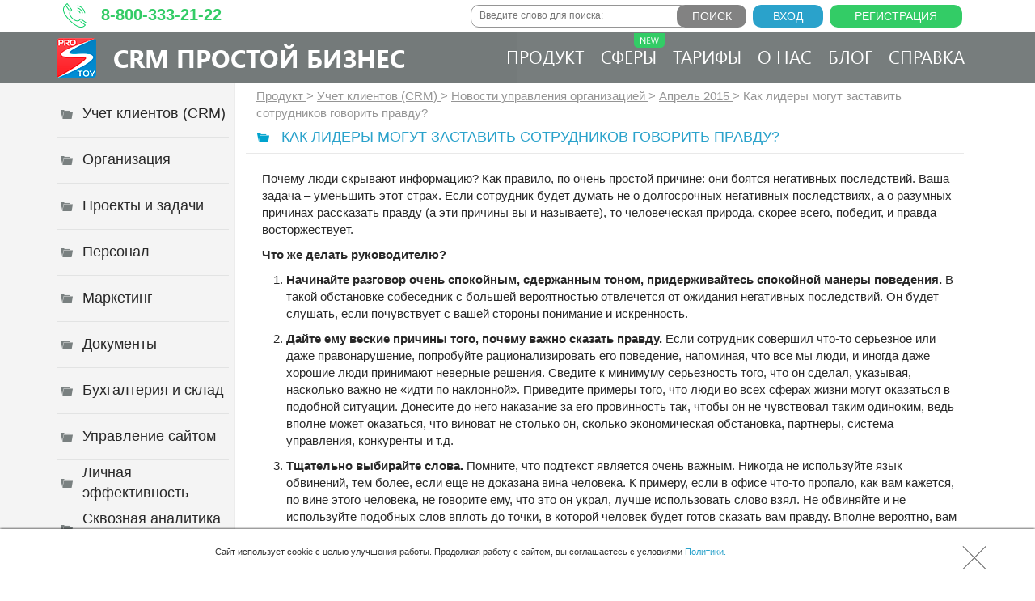

--- FILE ---
content_type: text/html; charset=UTF-8
request_url: https://www.prostoy.ru/2269.html
body_size: 26810
content:

<!DOCTYPE html>
<html lang="ru" >
<head>
    <title>Как лидеры могут заставить сотрудников говорить правду?</title>

    <!--    <script src="/lib/min/g=js"></script>-->
    <!--    <link rel="stylesheet" href="/lib/min/g=css" type="text/css" />-->

    <script src="/theme/jquery.min.js"></script>
    <script src="/theme/js/cmsSystemJQuery.js"></script>
    <script src="/theme/js/jquery.lazyloadxt.min.js"></script>
    <script src="/js/libs/jquery-ui/jquery-ui-1.9.2.min.js"></script>
    <link rel="stylesheet" href="/js/libs/jquery-ui/themes/base/minified/jquery-ui.min.css" type="text/css" />
    <link rel="stylesheet" href="/theme/2021/all.css">

    <meta charset="utf-8">
    <meta http-equiv="X-UA-Compatible" content="IE=edge">
    <meta name="viewport" content="width=device-width, initial-scale=1">
    <meta name="format-detection" content="telephone=no">
    <meta name="keywords" content="Как, Лидеры, Могут, Заставить, Сотрудников, Говорить, Правду?, Руководители, Часто, Сталкиваются, Ситуациями, Которых, Сотрудники, Бывают, Ними, Конца, Откровенны, В, Книге, «Узнать, Правду», Главный, Юрисконсульт, Партнер, QVerity, Inc, США, Питер, Ромэри, Раскрывает, Методы, Которыми, Этого, Пользуются, Спецслужбы, Правоохранители">
    <meta name="description" content="Руководители часто сталкиваются с ситуациями, в которых сотрудники бывают с ними не до конца откровенны. В книге «Узнать правду» главный юрисконсульт и партнер в QVerity, Inc. (США) Питер Ромэри раскрывает методы, которыми для этого пользуются спецслужбы и правоохранители.">
    <meta name="google-site-verification" content="yzYwvve5pYgsmiY7eG65RUi2XrJX0n7faB_5U4Eb2EA">
    <meta name="yandex-verification" content="5512f9e2784f1d4e">
    <meta name="yandex-verification" content="1b0861594860954a" />
    <!-- Open Graph -->

<meta property="og:type" content="article">
<meta property="og:site_name" content="CRM «Простой Бизнес»">
<meta property="og:title" content="Как лидеры могут заставить сотрудников говорить правду?">
<meta property="og:description" content="Руководители часто сталкиваются с ситуациями, в которых сотрудники бывают с ними не до конца откровенны. В книге «Узнать правду» главный юрисконсульт и партнер в QVerity, Inc. (США) Питер Ромэри раскрывает методы, которыми для этого пользуются спецслужбы и правоохранители.">
<meta property="og:url" content="/2269.html">
<meta property="og:locale" content="ru_RU">
<meta property="og:image" content="https://www.prostoy.ru/media/pics/logo2_598_369.png">
<meta property="og:image:width" content="598">
<meta property="og:image:height" content="369">

<meta name="twitter:card" content="summary_large_image">
<meta property="twitter:domain" content="prostoy.ru">
<meta property="twitter:url" content="/2269.html">
<meta name="twitter:title" content="Как лидеры могут заставить сотрудников говорить правду?">
<meta name="twitter:description" content="Руководители часто сталкиваются с ситуациями, в которых сотрудники бывают с ними не до конца откровенны. В книге «Узнать правду» главный юрисконсульт и партнер в QVerity, Inc. (США) Питер Ромэри раскрывает методы, которыми для этого пользуются спецслужбы и правоохранители.">
<meta name="twitter:image" content="https://uneclipsed-polish.000webhostapp.com/logo2_598_369-removebg-preview.png">

<!-- End Open Graph -->

    <!-- meta property="twitter:image" content="http://prostoy.ru/media/pics/logo2_598_369.png" />
    <meta name="twitter:card" content="summary_large_image" />
    <meta name="twitter:site" content / -->

    <meta name="robots" content="noyaca"/>

<link rel="icon" sizes="120x120" type="image/svg+xml" href="/favicon.svg">
    <link rel="icon" sizes="16x16" type="image/png" href="/favicon.png">
    <link rel="icon" sizes="16x16" type="image/x-icon" href="/favicon.ico">
    <link rel="stylesheet" href="/theme/css/bootstrap.min.css" media="screen" />
    <link rel="stylesheet" href="/theme/animate.css" media="screen" />
    <link rel="stylesheet" href="/theme/help.css" media="screen" />
    <link rel="stylesheet" href="/theme/style_new.css" media="screen" />
    <link rel="stylesheet" href="/svn_css/font-awesome.css" media="screen" />
    <link href="/theme/popup.css" rel="stylesheet" media="screen" />

    <!-- HTML5 Shim and Respond.js IE8 support of HTML5 elements and media queries -->
    <!-- WARNING: Respond.js doesn't work if you view the page via file:// -->
    <!--[if lt IE 9]>
    <script src="https://oss.maxcdn.com/libs/html5shiv/3.7.0/html5shiv.js"></script>
    <script src="https://oss.maxcdn.com/libs/respond.js/1.4.2/respond.min.js"></script>
    <![endif]-->

    <script>
    var isIframe = false;
    try {
        isIframe = window != window.top || (document != document.top && typeof document.top != 'undefined') || self.location != top.location;
    } catch (e) {
        isIframe = true;
    }


    if (isIframe) {
        window.top.location.href = window.location.href;
    }
    </script>

    <script src="https://www.google.com/recaptcha/api.js?render=6LfmirYUAAAAAI06Ii2022_zHqjNlfnuPuKE0S1m"></script>

    <script type="text/javascript">
    var appConfig = {
        serverLink : "agent.prostoy.ru",
        webСlient  : "my.prostoy.ru",
        fileLink   : "file.prostoy.ru"
    };

    var reCaptchaKeys = {
        v2: '6LfyirYUAAAAAIEmgNSfVq58tAVF25w0SNfSREj2',
        v3: '6LfmirYUAAAAAI06Ii2022_zHqjNlfnuPuKE0S1m'
    };
</script>

    
    <script>
        var tag = document.createElement('script');

        tag.src = "https://www.youtube.com/iframe_api";
        var firstScriptTag = document.getElementsByTagName('script')[0];
        firstScriptTag.parentNode.insertBefore(tag, firstScriptTag);
    </script>

    <link href="/svn_scripts/masks/masks_styles.css" rel="stylesheet" type="text/css"/>
    <!--    <script src="/svn_scripts/masks/mask_init.js" type="text/javascript"></script>--><!--minified-->


<!-- Метрики -->
<!-- Yandex.Metrika counter -->
<script type="text/javascript" >
(function(m,e,t,r,i,k,a){m[i]=m[i]||function(){(m[i].a=m[i].a||[]).push(arguments)};
m[i].l=1*new Date();
for (var j = 0; j < document.scripts.length; j++) {if (document.scripts[j].src === r) { return; }}
k=e.createElement(t),a=e.getElementsByTagName(t)[0],k.async=1,k.src=r,a.parentNode.insertBefore(k,a)})
(window, document, "script", "https://mc.webvisor.org/metrika/tag_ww.js", "ym");
ym(6048913, "init", {
clickmap:true,
trackLinks:true,
accurateTrackBounce:true,
webvisor:true,
trackHash:true
});
</script>
<noscript><div><img src="https://mc.yandex.ru/watch/6048913" style="position:absolute; left:-9999px;" alt="" /></div></noscript>
<!-- /Yandex.Metrika counter -->





<!-- Простая Аналитика >> Counter v2 -->
<script async="" type="text/javascript">
    (function (d, w, c) {
        var o = d.getElementsByTagName("script")[0];
        var s = d.createElement("script");
        s.async = true;
        var f = function () {o.parentNode.insertBefore(s, o);};
        var st = w.localStorage.getItem('PAService1264');
        if (!st) w.localStorage.setItem('PAService1264', JSON.stringify({referrer: d.referrer, page: w.location.href, is: false}));

        s.type = "text/javascript";
        s.type = "text/javascript";
        s.src = "https://analytics.prostoy.ru/live/api-v2.min.js";
         

        s.onload = function () {
            w['PAService1264'] = new PAService({
                project: 1264,
                domain: 'prostoy.ru',
            });
        };
        if (w.opera === "[object Opera]") d.addEventListener("DOMContentLoaded", f, false); else f();
    })(document, window, 'pa_service')
</script>
<!-- Простая Аналитика << Counter v2 -->



    

    <link rel="dns-prefetch" href="//twitter.com">
<link rel="dns-prefetch" href="//agent.prostoy.ru">
<link rel="dns-prefetch" href="//file.prostoy.ru">
<link rel="dns-prefetch" href="//facebook.com">
<link rel="dns-prefetch" href="//www.facebook.com">
<link rel="dns-prefetch" href="//web.facebook.com">
<link rel="dns-prefetch" href="//google.com">
<link rel="dns-prefetch" href="//www.google.com">
<link rel="dns-prefetch" href="//www.google-analytics.com">

<link rel="dns-prefetch" href="//analytics.prostoy.ru">
<link rel="dns-prefetch" href="//mc.yandex.ru">
<link rel="dns-prefetch" href="//code.jquery.com">
<link rel="dns-prefetch" href="//connect.facebook.net">
<link rel="dns-prefetch" href="//www.youtube.com">
<link rel="dns-prefetch" href="//www.gstatic.com">
<link rel="preconnect" href="https://www.google-analytics.com">

<!--script type="application/ld+json">
{ "@context": "https://schema.org",
 "@type": "Article",
 "headline": "Как лидеры могут заставить сотрудников говорить правду?",
 "alternativeHeadline": "Как лидеры могут заставить сотрудников говорить правду?",
 "image": "http://prostoy.ru/media/pics/logo2_598_369.png",
 "keywords": "Как, Лидеры, Могут, Заставить, Сотрудников, Говорить, Правду?, Руководители, Часто, Сталкиваются, Ситуациями, Которых, Сотрудники, Бывают, Ними, Конца, Откровенны, В, Книге, «Узнать, Правду», Главный, Юрисконсульт, Партнер, QVerity, Inc, США, Питер, Ромэри, Раскрывает, Методы, Которыми, Этого, Пользуются, Спецслужбы, Правоохранители",
"publisher": {
    "@type": "Organization",
    "name": "Простой бизнес",
    "logo": {
      "@type": "ImageObject",
      "url": "https://www.prostoy.ru/theme/logo.png"
    }
  },
 "url": "https://www.prostoy.ru",
   "mainEntityOfPage": {
    "@type": "WebPage",
    "@id": "https://www.prostoy.ru/2269.html"
  },
 "datePublished": "2022-01-12",
 "dateCreated": "2022-01-12",
 "description": "Руководители часто сталкиваются с ситуациями, в которых сотрудники бывают с ними не до конца откровенны. В книге «Узнать правду» главный юрисконсульт и партнер в QVerity, Inc. (США) Питер Ромэри раскрывает методы, которыми для этого пользуются спецслужбы и правоохранители."
 }
</script -->
 <script type="application/ld+json">
{
  "@context": "https://schema.org/",
  "@type": "Article",
  "mainEntityOfPage": {
    "@type": "WebPage",
    "@id": "https://www.prostoy.ru/2269.html"
  },
  "headline": "Как лидеры могут заставить сотрудников говорить правду?",
  "image": [
    "https://www.prostoy.ru//media/icons/2269.png"
   ],
  "datePublished": "",
  "dateModified": "",
  "author": {
    "@type": "Person",
    "name": "Prostoy.ru"
  },
  "publisher": {
    "@type": "Organization",
    "name": "Prostoy.ru",
    "logo": {
      "@type": "ImageObject",
      "url": "https://www.prostoy.ru/doc/logo.png"
    }
  },
  "description": "Руководители часто сталкиваются с ситуациями, в которых сотрудники бывают с ними не до конца откровенны. В книге «Узнать правду» главный юрисконсульт и партнер в QVerity, Inc. (США) Питер Ромэри раскрывает методы, которыми для этого пользуются спецслужбы и правоохранители." 
}
</script>
 <!-- микроразметка -->

<!-- Microsoft Clarity -->
<script async="" src="https://www.clarity.ms/s/0.7.10/clarity.js"></script>
<script async="" src="https://mc.yandex.ru/metrika/tag.js"></script>
<script async="" src="https://www.clarity.ms/tag/ifzlgui8fw"></script>
<script type="text/javascript">
    (function(c,l,a,r,i,t,y){
        c[a]=c[a]||function(){(c[a].q=c[a].q||[]).push(arguments)};
        t=l.createElement(r);t.async=1;t.src="https://www.clarity.ms/tag/"+i;
        y=l.getElementsByTagName(r)[0];y.parentNode.insertBefore(t,y);
    })(window, document, "clarity", "script", "ifzlgui8fw");
</script>
<!-- End Microsoft Clarity -->
<script >var __baseAdress="http://www.prostoy.ru"</script></head>
<style>
.utl-icon-fb a {display: none !important;}
</style>
<body id="blog">
<!--script>
    (function(w, d, s, h, id) {
        w.roistatProjectId = id; w.roistatHost = h;
        var p = d.location.protocol == "https:" ? "https://" : "http://";
        var u = /^.*roistat_visit=[^;]+(.*)?$/.test(d.cookie) ? "/dist/module.js" : "/api/site/1.0/"+id+"/init";
        var js = d.createElement(s); js.charset="UTF-8"; js.async = 1; js.src = p+h+u; var js2 = d.getElementsByTagName(s)[0]; js2.parentNode.insertBefore(js, js2);
    })(window, document, 'script', 'cloud.roistat.com', '0063ca8a3738b2a4f038d76afee7e0f9');
</script-->


<!-- убрать стили у врапера, хедера и удалить блок action_top_ban -->
<div style="" id="wrapper">

    <a href="#" id="toTop">Наверх</a>

    <div class="bg"></div>
    <header style="" class="navbar navbar-fixed-top heder_action_top_ban">
                <!-- action_top_ban -->
    <!--style>
                #wrapper {padding-top: 100px;}
              .heder_action_top_ban {background: url(/theme/bghead.png) repeat-x 0 100%; height: 164px;}
           .hidden {
             opacity: 0;
             transition: opacity 1s ease-in-out;
         }

         .visible {
             opacity: 1;
         }
         .action_top_ban .mobil {display: none;}
         .action_top_ban .desktop {display: block;}
         @media (max-width: 510px) {
                                   .action_top_ban .mobil {
                                       display: block;
                                   }
                                   .action_top_ban .desktop {
                                       display: none;
                                   }
                     }
    </style>
            <div id="action_top_ban" style="height: 57px;" class="action_top_ban hidden">
                    <a href="/1777.html">
                        <img class="desktop" style="width: 100%; height: 100%; object-fit: cover;" src="/theme/action_top_ban.png">
                        <img class="mobil" style="width: 100%; height: 100%;" src="/theme/Mobile version.png">
                    </a>
            </div>
      <script>
          window.addEventListener('load', function() {
           const actionTopBan = document.getElementById('action_top_ban');
           if (actionTopBan) {
               actionTopBan.classList.remove('hidden');
               actionTopBan.classList.add('visible');
           }
       });
       </script -->
      <!-- End action_top_ban -->
        <div class="container" id="header">
            <div class="row">
                <div class="col-lg-4">
                    <p class="phone" alt="" title=" Время работы техподдержки 9:00-18:00 пн-пт"><a href="tel:88003332122">8-800-333-21-22</a></p>
                </div>
                <div class="col-lg-8 chunk_auth">
                    <script>
$(document).ready(function(){
$.post('/auth.php',{check:1},function(data){
var str = '<a href="/register" class="linkreg" alt="Полный функционал в течение 30 дней абсолютно бесплатно!" title="Полный функционал в течение 30 дней абсолютно бесплатно!">Регистрация</a>';
str += ' <a class="linkreg login" href="#myModal2" data-toggle="modal">Вход</a>';/*кнопка входа*/
if(window.location.pathname != '/'){
str += '';/*кнопка входа*/
}
if(data.name){
if(window.location.pathname == '/' || window.location.pathname == '/index_B.html' || window.location.pathname == '/test_.html'){
  $('#form_registr2').remove();
  $('.panel_seti').remove();
  $('.panel_form').remove();
  $('.wrappanel').addClass('nobg');
  $('.register_button_index').remove();

  $('.register_click_index').addClass('billing_click').attr('s_id', '4').attr('trial_order', 'true');
  $('.billing_click').click(function (e) {
      e.preventDefault();
      billingClick(this);
  });
  //$('.billing_click_index').show();
}
str = '<div class="auth">'+
 '<a href="//'+appConfig['webСlient']+'"><span>'+data.name+'</span></a>'+
        '<div class="img_foto" style="background: url('+data.avatar+') no-repeat 50%/cover;"><img style="display: none;" src="'+data.avatar+'" /></div>'+
        '<p><a class="exit" href="/?exit=1&noredirect=1"><span>Выход</span></a></p>'+
    '</div>';
}
$('.chunk_auth').prepend(str);
//document.write(str);
},'json')
})
</script>
<script>
    $(document).ready(function() {
        $("body").delegate('a.exit','click',function(e) {
            e.preventDefault();
            var self = $(this);
            $.ajax({
                url: $(self).attr("href"),
                data: $(self).serialize(),
                dataType: "jsonp",
                crossDomain: true,
                cache: false,
                sync: false,
                xhrFields: {
                    withCredentials: true
                },
                success: function(data) {
                    $.ajax({
                        url: "//"+appConfig['webСlient']+"/authorization.php?exit=1&noredirect=1",
                        dataType: "jsonp",
                        crossDomain: true,
                        cache: false,
                        xhrFields: {
                            withCredentials: true
                        },
                        success: function(data) {
                           /* $.ajax({
                                url: "//m.prostoy.ru"+$(self).attr("href"),
                                dataType: "jsonp",
                                crossDomain: true,
                                cache: false,
                                xhrFields: {
                                    withCredentials: true
                                },
                                success: function() {*/
                                    document.location.reload();
                            /*    }
                            });*/
                        }
                    });
                }
            });
        });
    });
</script>
                    <form id="search_form" action="/search.php" method="get">
                        <input type="text" name="request" id="searchtext" placeholder="Введите слово для поиска:" class="validate[required]" data-errormessage-value-missing="Пожалуйста, введите текст для поиска." />
                        <input type="submit" name="" value="Поиск" id="searchbtn" />
                    </form>
                </div>
            </div>
            <div class="row">
                <div class="col-lg-5">
                    <div class="hlogo"><a alt="Оставайтесь дома, а мы поможем настроить удалённую работу!" title="Оставайтесь дома, а мы поможем настроить удалённую работу!" href="/" class="logo">CRM Простой бизнес</a></div>
                </div>
                <div class="col-lg-7">
                    <a id="nav-toggle" href="javascript:;"><span></span></a>
                    <form class="panel_search" action="/search.php" method="get">
                        <input type="text" name="request" id="searchtext" placeholder="Поиск:" />
                    </form>
                    <nav>
                        <a  href="/upravlenie-vzaimootnoshenijami-s-klientami-crm-sistemy">Продукт</a>
                        <a href="/otrasli.html" style="position: relative">Сферы <img src="/theme/new.png" style="position: absolute; top: 0; right: 0;"></a>
                            <a href='/price'>
Тарифы
</a>
<a href='/contacts'>
О нас
</a>

                            <a  href="/blog-kompanii-prostoj-biznes">Блог</a>
                                <a href="/help/index.html">Справка</a>
                    </nav>
                </div>
            </div>
        </div>
    </header>

    <section>
        <div class="container d-flex">
            <div id="left">
                <nav id="navleft"  >
                    
                        
                                                <p class='pbtn1'>
<a href='/uchet-klientov-crm' title='Учет Клиентов'><b>Учет клиентов (CRM)</b></a>
</p>
<p class='pbtn2'>
<a href='/sistema-upravlenija-organizaciej' title='CRM Для Управления Организацией'><b>Организация</b></a>
</p>
<p class='pbtn3'>
<a href='/sistema-upravlenija-proektami' title='CRM Для Управления Проектами'><b>Проекты и задачи</b></a>
</p>
<p class='pbtn4'>
<a href='/hrm-sistema-upravlenija-personalom-organizacii' title='Система Управления Персоналом CRM «Простой Бизнес»'><b>Персонал</b></a>
</p>
<p class='pbtn5'>
<a href='/sistema-marketinga' title='Система Для Маркетинга CRM «Простой Бизнес»'><b>Маркетинг</b></a>
</p>
<p class='pbtn6'>
<a href='/avtomatizacija-dokumentooborota-crm' title='Программа Для Работы С Документами CRM «Простой Бизнес»'><b>Документы</b></a>
</p>
<p class='pbtn7'>
<a href='/sklad-buhgalterija-crm' title='Программа Для Бухгалтерии И Склада'><b>Бухгалтерия и склад</b></a>
</p>
<p class='pbtn8'>
<a href='/sistema-upravlenija-sajtom-cms-crm' title='Система Управления Сайтом В CRM-Системе «Простой Бизнес»'><b>Управление сайтом</b></a>
</p>
<p class='pbtn9'>
<a href='/36.html' title='Повышение Эффективности Сотрудников с Помощью CRM-системы «Простой бизнес»'><b>Личная эффективность</b></a>
</p>
<p class='pbtn10'>
<a href='/3214.html' title='Сквозная Аналитика В CRM-Система «Простой Бизнес»'><b>Сквозная аналитика бизнеса</b></a>
</p>

                        
                        </nav>
            </div>
            <main id="main">
                <div class="main">
                    <p class="plocation">
                                                                                                <a href='/index.html' class='location' title='Продукт'>
Продукт
</a>
 &gt; <a href='/uchet-klientov-crm' class='location' title='Учет клиентов (CRM)'>
Учет клиентов (CRM)
</a>
 &gt; <a href='/138.html' class='location' title='Новости управления организацией'>
Новости управления организацией
</a>
 &gt; <a href='/2308.html' class='location' title='Апрель 2015'>
Апрель 2015
</a>
 &gt; <span class='location current'>
Как лидеры могут заставить сотрудников говорить правду?
</span>

                                                </p>
                    <div class="block_h2">
                        <a href="#" id="click"><span></span></a><h1>Как лидеры могут заставить сотрудников говорить правду?</h1>
                    </div>
                    <div class="txt">
                        <p>Почему люди скрывают информацию? Как правило, по очень простой причине: они боятся негативных последствий. Ваша задача – уменьшить этот страх. Если сотрудник будет думать не о долгосрочных негативных последствиях, а о разумных причинах рассказать правду (а эти причины вы и называете), то человеческая природа, скорее всего, победит, и правда восторжествует.</p><p><b>Что же делать руководителю?</b></p><ol><li><p><b>Начинайте разговор очень спокойным, сдержанным тоном,   придерживайтесь     спокойной манеры поведения.</b>&nbsp;В такой обстановке собеседник с большей вероятностью отвлечется от ожидания негативных последствий. Он будет слушать, если почувствует с вашей стороны понимание и искренность.</p></li><li><p><b>Дайте ему веские причины того, почему важно сказать     правду.</b>&nbsp;Если сотрудник совершил что-то серьезное или даже правонарушение, попробуйте рационализировать его поведение, напоминая, что все мы люди, и иногда даже хорошие люди принимают неверные решения. Сведите к минимуму серьезность того, что он сделал, указывая, насколько важно не «идти по наклонной». Приведите примеры того, что люди во всех сферах жизни могут оказаться в подобной ситуации. Донесите до него наказание за его провинность так, чтобы он не чувствовал таким одиноким, ведь вполне может оказаться, что виноват не столько он, сколько экономическая обстановка, партнеры, система управления, конкуренты и т.д.</p></li><li><p><b>Тщательно выбирайте слова.</b>&nbsp;Помните, что подтекст является очень важным. Никогда не используйте язык обвинений, тем более, если еще не доказана вина человека. К примеру, если в офисе что-то пропало, как вам кажется, по вине этого человека, не говорите ему, что это он украл, лучше использовать слово взял. Не обвиняйте и не используйте подобных слов вплоть до точки, в которой человек будет готов сказать вам правду. Вполне вероятно, вам придется это повторить множество раз, но именно такой подход, в конце концов, и заставит человека сказать правду.</p></li><li><p><b>До тех пор, пока человек не продемонстрирует готовность рассказать   вам правду, не давайте ему возможность говорить.</b>&nbsp;Чем больше вы позволяете ему формулировать ложь или отрицание, тем больше это укоренится в его голове, и тем труднее будет убедить его изменить курс.</p></li></ol><p>В бизнесе порой возникают ситуации, в которых лидеру нужно уметь грамотно искать и находить правду. Укрепление этих навыков превращает руководителей в сильных и влиятельных лидеров. Сделать&nbsp;<a href="/hrm-sistema-upravlenija-personalom-organizacii">управление персоналом</a>&nbsp;более эффективным руководителям также помогает специальный инструментарий, например, облачный сервис «Простой бизнес».</p>

                        <div data-background-alpha="0.0" data-buttons-color="#FFFFFF" data-counter-background-color="#ffffff" data-share-counter-size="12" data-top-button="false"
 data-share-counter-type="separate" data-share-style="1" data-mode="share" data-like-text-enable="false" data-mobile-view="false" data-icon-color="#ffffff"
 data-orientation="horizontal" data-text-color="#000000" data-share-shape="round-rectangle" data-sn-ids="vk.tw.ok.gp." data-share-size="30"
 data-background-color="#ffffff" data-preview-mobile="false" data-mobile-sn-ids="vk.tw.ok.gp." data-pid="1417089" data-counter-background-alpha="1.0"
  data-following-enable="false" data-exclude-show-more="true" data-selection-enable="true" class="uptolike-buttons" ></div>
                        

                                                <h3>Комментарии</h3>
<form action='' method='post' id="commentForm" class='commentForm' name='comment'>
	<input type='hidden' id='url'       value='2269.html'>
	<input type='hidden' id='idcomment' value='0'>
	<input type='hidden' id='gLocal'    value='0'>
	<input type='hidden' id='mailer'    value='0'>
	<input type='hidden' id='cName'     value='0'>
	<input type='hidden' id='cEmail'    value='0'>
    <textarea id="mess" rows="1" placeholder="Введите комментарий:"
              class="validate[required]"
              data-errormessage-value-missing="Пожалуйста, введите Ваше сообщение."></textarea>

            <div class="row" style="display:none">
            
                <div class="col-md-6" id="nameuser">
                    <input type="text" onfocus="nameonfocus(this, 1)" placeholder="Имя:"
                           id="name" style="float:left;margin-right: 10px;"
                           class="validate[required,custom[onlyLetterSp]]"
                           data-errormessage-value-missing="Пожалуйста, заполните поле «Имя»."
                           data-errormessage-custom-error="Пожалуйста, заполните поле «Имя» корректно (допустимы только буквы).">
                </div>

                <div class="col-md-6">
                    <div id="comment-g-recaptcha"></div>
                    <input id="comment-g-recaptcha-version"       type="hidden" name="g-recaptcha-version" value="3">
                    <input id="comment-g-recaptcha-response-v3"   type="hidden" name="g-recaptcha-response-v3" value="">
                </div>
            
                <div class="col-md-6" id="checkemailf">
                    <input type="checkbox" id="sendemail" onclick="csemail(this, 1)">
                    <label>Оповещать по e-mail при комментировании</label>
                    <input type="text" style="display: none;" onfocus="emailonfocus(this, 1)" value=""
                           placeholder="E-mail:" id="email"
                           class="validate[required,custom[email]]"
                           data-prompt-position="bottomLeft"
                           data-errormessage-value-missing="Пожалуйста, введите e-mail.">
                </div>

                <div class="col-md-12 text-right" id="buttsend">
                    <input id="comment-form-submit" type="button" class="but" value="Отправить" onclick="sendComment(this)">
                </div>
            
        </div>
    </form>

<div id="replyForm" style="display:none">
    <form id="commentForm2" class="commentForm" style="display:block">
        <textarea id="mess2" rows="4" placeholder="Введите комментарий"
                  class="validate[required]"
                  data-prompt-position="bottomLeft"
                  data-errormessage-value-missing="Пожалуйста, введите Ваше сообщение."></textarea>
                    <table>
                <tr>
                    <td id="nameuser">
                        <input type="text" onfocus="nameonfocus(this, 2)" placeholder="Имя:" id="name2"
                               style="float:left;margin-right: 10px;"
                               class="validate[required,custom[onlyLetterRu]]"
                               data-prompt-position="bottomLeft"
                               data-errormessage-value-missing="Пожалуйста, заполните поле «Имя»."
                               data-errormessage-custom-error="Пожалуйста, заполните поле «Имя» корректно (допустимы только буквы).">
                    </td>
                    <td>
                        <div id="reply-g-recaptcha"></div>
                        <input id="reply-g-recaptcha-version"       type="hidden" name="g-recaptcha-version" value="3">
                        <input id="reply-g-recaptcha-response-v3"   type="hidden" name="g-recaptcha-response-v3" value="">
                    </td>
                </tr>
                <tr>
                    <td id="checkemailf2">
                        <input type="checkbox" id="sendemail2" onclick="csemail(this, 2)"><label>Оповещать по e-mail при комментировании</label>

                        <input type="text" onfocus="emailonfocus(this, 2)" value="" placeholder="E-mail:" id="email2"
                               style="display: none;" class="validate[required,custom[email]]"
                               data-prompt-position="bottomLeft"
                               data-errormessage-value-missing="Пожалуйста, введите e-mail.">
                    </td>

                    <td align="right" id="buttsend2">
                        <input id="reply-form-submit" type="button" class="but" value="Отправить" onclick="sendComment2(this)">
                    </td>
                </tr>
            </table>
            </form>
</div>

<div id='commentBody'><p id='commid368'><span class='bgspan'><b><a href='#368'>Инна З.</a></b> - 07.04.2015</span><span class='spanpadd'>В моём коллективе не стоит вопрос о том, говорить правду иди выдумать ложь. Каждый сотрудник понимает, что вранье - это путь в никуда. Если проблему не решить она только усугубится. Система автоматизации полностью исключает такую возможность.  <span id='ot368' onclick='commentfor(368)' style='text-decoration:underline; cursor:pointer;'>Ответить</span></span><div id='comm368'></div></p>
</div>

<script type='text/javascript' src='/comment/scriptcomment.js'></script>
                                                                        <!--p class="spellcheck"><img src="/spellcheck/spellcheck.gif" /></p-->
                    </div>
                </div>
            </main>
        </div>
    </section>
    <div class="footerclear"></div>
</div>
<footer>
    <!--div id="block_forms">
      <div class="container">
            <div class="subscription">
                    <script type="text/javascript">
    $(document).ready(function() {
        $("#subscription_form").on('submit', function(e) {
            e.preventDefault();
            if ($('#subscription_form').validationEngine('validate')) {
                $("#subscription_action").attr("disabled", true);
                $.post($(this).attr("action"), $(this).serialize(), function(data){
                    if(data.status == 'OK'){
                        alert('Спасибо! Ирина напишет Вам вскоре!');
                        $('#subscription_form').trigger('reset');
                        $("#subscription_action").removeAttr("disabled");
                    }else{
                        switch(data.code){
                            case 1:
                                $("#subscription_name").validationEngine("showPrompt", "Пожалуйста, заполните поле «Имя».", "error", true);
                                break
                            case 2:
                                $("#subscription_email").validationEngine("showPrompt", "Пожалуйста, введите e-mail.", "error", true);
                                break
                            case 3:
                                $("#subscription_email").validationEngine("showPrompt", "Пожалуйста, введите корректный e-mail.", "error", true);
                                break
                            case 4:
                                $("#subscription_name").validationEngine("showPrompt", "С Вашего IP-адреса только что была принята подписка. Попробуйте, пожалуйста, через несколько минут.", "error", true);
                                break
                        }
                        $("#subscription_action").removeAttr("disabled");
                    }
                }, 'json');
            }
        });
    });
</script>

<img src="/theme/icon.png" alt="" />
                  <p>Я пишу забавные письма 2 раза в месяц ;) <span>Ирина Лой</span><br><a href="/2268.html">Посмотрите примеры</a></p>
                  <form id="subscription_form" action="/sendtask/subscription.php" method="post">
                    <input type="text" id="subscription_name" name="name" placeholder="Имя:" class="validate[required,custom[onlyLetterSp]]" data-errormessage-value-missing="Пожалуйста, заполните поле «Имя»."
    data-errormessage-custom-error="Пожалуйста, заполните поле «Имя» корректно (допустимы только буквы)." />
                        <input type="text" id="subscription_email" name="email" placeholder="E-mail:" class="validate[required,custom[email]]" data-errormessage-value-missing="Пожалуйста, введите e-mail." />
                        <input type="submit" id="subscription_action" value="Получать письма" />
                        <p class="butmodal">Нажимая на кнопку, Вы даете <a href="/4288.html">согласие</a> на обработку своих персональных данных</p>
                  </form>
                  </div>
          </div>
    </div-->
    <div id="form_registr3" style="text-align: center;">
        <div class="registr">
            <h2>Быстрая регистрация в бесплатной CRM</h2>
            <script>
        var click_s = false;
        var send_sms = false;
        $(document).ready(function () {
            function stringToXml(string) {
                var browserName = navigator.appName, doc;
                if (browserName == 'Microsoft Internet Explorer') {
                    doc = new ActiveXObject('Microsoft.XMLDOM');
                    doc.async = 'false';
                    doc.loadXML(string);
                } else {
                    doc = (new DOMParser()).parseFromString(string, 'text/xml');
                }
                return doc;
            }

            $('#formreg3').validationEngine({validationEventTrigger: 'submit', maxErrorsPerField: 1, scroll: false});

            var errors = {
                '1': {
                    field: "keystring_formreg3",
                    message: "Код с картинки введен неверно."
                },
                '2': {
                    field: "email_formreg3",
                    message: "Пользователь с указанным адресом E-mail уже зарегистрирован в системе. <br /> Восстановить пароль можно на <a target='_blank' href='/restore_password/'>этой странице</a>."
                },
                '3': {
                    field: "email_formreg3",
                    message: "Пользователь с указанным e-mail уже приглашался в систему, но еще не был активирован. Проверьте, пожалуйста, Ваш ящик."
                },
                '4': {
                    field: "email_formreg3",
                    message: "Пользователь с указанным e-mail уже приглашался в систему, но еще не был активирован. При отправке приглашения возникли ошибки."
                },
                '5': {
                    field: "email_formreg3",
                    message: "Пользователь с указанным адресом E-mail уже подал заявку на регистрацию в системе и ожидает ответа модератора",
                },
                '6': "Регистрация с Вашего ip-адреса запрещена. Обратитесь в службу поддержки.",
                '7': {
                    field: "email_formreg3",
                    message: "Почтовый сервер Вашего ящика недоступен. Проверьте, пожалуйста, корректность написания электронного адреса.",
                },
                '8': "При создании учетной записи возникла непредвиденная ошибка - 1054. Обратитесь, пожалуйста, в техническую поддержку.",
                '9': {
                    field: "mobile_formreg3",
                    message: "Пользователь с указанным номером мобильного телефона уже зарегистрирован в системе.<br />Восстановить пароль можно на <a target='_blank' href='/restore_password/'>этой странице</a>."
                },
                '10': {
                    field: "mobile_formreg3",
                    message: "Пользователь с указанным номером мобильного телефона уже приглашался в систему, но еще не был активирован. Проверьте, пожалуйста, Ваш ящик."
                },
                '11': {
                    field: "mobile_formreg3",
                    message: "Пользователь с указанным номером мобильного телефона уже приглашался в систему, но еще не был активирован. При отправке приглашения возникли ошибки."
                },
                '12': {
                    field: "mobile_formreg3",
                    message: "Пользователь с указанным номером мобильного телефона уже подал заявку на регистрацию в системе и ожидает ответа модератора."
                },
                '13': {
                    field: "mobile_formreg3",
                    message: "Номер мобильного телефона неверен или не заполнен."
                },
                '302': {
                    field: "mobile_formreg3",
                    message: "Пожалуйста, введите номер телефона<br />в международном формате: +7ХХХХХХХХХХ"
                },
                '303': {
                    field: "mobile_formreg3",
                    message: "Пользователь с указанным номером мобильного телефона уже зарегистрирован в системе.<br />Восстановить пароль можно на <a target='_blank' href='/restore_password/'>этой странице</a>."
                },
                '304': {
                    field: "mobile_formreg3",
                    message: "Произошла ошибка при отправке кода, пожалуйста, повторите попытку еще раз."
                },
                '305': {
                    field: "smsCode_formreg3",
                    message: "Код с SMS введен неверно."
                },
                '308': {
                    field: "mobile_formreg3",
                    message: "Произошла ошибка при отправке кода, пожалуйста, повторите попытку еще раз."
                },
                '309': {
                    field: "mobile_formreg3",
                    message: "На данный номер уже отправлена SMS с кодом менее 40 секунд назад."
                },
                '311': {
                    field: "smsCode_formreg3",
                    message: "Количество попыток неверных кодов превышено, пожалуйста, запросите новый код."
                }
            };

            $("#name_formreg3,#email_formreg3,#mobile_formreg3").on("change", function (e) {
                if ($(this).validationEngine('validate') !== false) {
                    $(this).closePrompt();
                }
            });

            $("#sendCode_formreg3").on("click", function (e) {
                e.preventDefault();
                if (send_sms === true) {
                    return false;
                }
                var m = $("#mobile_formreg3").validationEngine('validate');
                var n = $("#name_formreg3").validationEngine('validate');
                var e = $("#email_formreg3").validationEngine('validate');
                if (m === false || n === false || e === false) {
                    return false;
                }
                //5
                $.ajax({
                    type: "POST",
                    url: '//agent.prostoy.ru/register/get_sms_code.php',
                    data: '<request><mobile>' + $("#mobile_formreg3").val() + '</mobile></request>',
                    success: function (response) {
                        $("#formreg3_error").empty();
                        $("#smsCode_formreg3").val("");
                        var data = stringToXml(response);
                        if ($("response", data).attr("status") === "error") {
                            var error = $("response", data).attr("err_num");
                            var errorData = errors[error];
                            if (typeof errorData === "object") {
                                $('#' + errorData.field).validationEngine('showPrompt', errorData.message, 'error', true);
                            } else {
                                $("#formreg3_error").html(errorData);
                            }
                        } else {
                            if ($("response", data).attr("status") === "OK") {
                                send_sms = true;
                                send_sms_3 = true;
                                form_reg_changed_id = 'formreg3';
                                $("#sendCode_formreg3").addClass('disabled');
                                $("#mobile_formreg3").validationEngine('showPrompt', 'В течение минуты на этот номер придет SMS с кодом подтверждения. Повторно код можно будет запросить через 40 секунд.', 'pass', true)
                                setTimeout(function () {
                                    send_sms = false;
                                    $("#sendCode_formreg3").removeClass('disabled');
                                }, 40000);
                                setTimeout(function () {
                                    registrationIfEndTimerIndex3();
                                }, 60000);
                            }
                        }
                    },
                    error: function () {
                        var $self = $("#formreg3");
                        var data = {
                            form: $self.serialize()
                        };
                        $.post('/active/register_save.php', data, function (status) {
                            if (status === 'success') {
                                var email = $.trim($("#email_formreg3", $self).val());
                                var phone = $.trim($("#mobile_formreg3", $self).val());
                                var href = "/register?OK=1&email=" + email + "&phone=" + phone + "&guid=0&id=0&user_hash=0";
                                location.href = href;
                            } else {
                                alert('К сожалению произошла ошибка, пожалуйста, попробуйте через время.');
                            }
                        });
                    }
                });
            });

            $("#formreg3").on("submit", function (e) {
                click_s = true;
                e.preventDefault();
                var $self = $(this);
                if ($self.validationEngine('validate') === false) {
                    return false;
                }
                $("#formreg3_error").html("<p style='text-align: center;margin-bottom: 0;position: absolute;left: 50%;margin-left: -22px;'><img src='/theme/ajax-loader_blue.gif' style='float:none;margin: 0 auto; width:43px;height: 11px;'></p>");
                $.ajax({
                    type: "POST",
                    url: $self.attr('action'),
                    data: $self.serialize(),
                    success: function (response) {
                        var email = $.trim($("#email_formreg3", $self).val());
                        var phone = $.trim($("#mobile_formreg3", $self).val());
                        $("#formreg3_error").empty();
                        var data = stringToXml(response);
                        if ($("response", data).attr("status") === "error") {
                            var error = $("response", data).attr("err_num");
                            var errorData = errors[error];
                            if (typeof errorData === "object") {
                                $('#' + errorData.field).validationEngine('showPrompt', errorData.message, 'error', true);
                            } else {
                                $("#formreg3_error").html(errorData);
                            }
                            if (error == '311') {
                                send_sms = false;
                                $("#sendCode_formreg3").removeClass('disabled');
                            }
                            $("#smsCode_formreg3", $self).val("");
                        } else {
                            if ($("response", data).attr("status") === "OK") {
                                send_sms_3 = false;
                                form_reg_changed_id = null;
                                var guid = $("guid", data).text();
                                var id = $("id", data).text();
                                var user_hash = $("user_hash", data).text();
                                var href = "/register?OK=1&email=" + email + "&phone=" + phone + "&guid=" + guid + "&id=" + id + "&user_hash=" + user_hash;
                                if (typeof(pgd) !== "undefined") {
                                    href += "&pgd=" + pgd;
                                }

                                location.href = href;
                            }
                        }
                    },
                    error: function () {
                        var data = {
                            form: $self.serialize()
                        };
                        $.post('/active/register_save.php', data, function (status) {
                            if (status === 'success') {
                                send_sms_3 = false;
                                form_reg_changed_id = null;
                                var email = $.trim($("#email_formreg3", $self).val());
                                var phone = $.trim($("#mobile_formreg3", $self).val());
                                var href = "/register?OK=1&email=" + email + "&phone=" + phone + "&guid=0&id=0&user_hash=0";
                                location.href = href;
                            } else {
                                alert('К сожалению произошла ошибка, пожалуйста, попробуйте через время.');
                            }
                        });
                    }
                });
                click_s = false;
            });

            function registrationIfEndTimerIndex3() {
                let m = $("#mobile_formreg3").validationEngine('validate');
                let n = $("#name_formreg3").validationEngine('validate');
                let e = $("#email_formreg3").validationEngine('validate');
                if (m === false || n === false || e === false || send_sms === true) {
                    return false;
                }

                let $self = $("#formreg3");
                let send = {
                    formreg: $self.serialize()
                };
                $("#formreg3_error").html("<p style='text-align: center;margin-bottom: 0;position: absolute;left: 50%;margin-left: -22px;'><img src='/theme/ajax-loader_blue.gif' style='float:none;margin: 0 auto; width:43px;height: 11px;'></p>");
                $.ajax({
                    type: "POST",
                    url: '/active/register_save.php',
                    data: send,
                    success: function (response) {
                        let email = $.trim($("#email_formreg3", $self).val());
                        let phone = $.trim($("#mobile_formreg3", $self).val());
                        $("#formreg3_error").empty();
                        let data = stringToXml(response);
                        if ($("response", data).attr("status") === "error") {
                            let error = $("response", data).attr("err_num");
                            let errorData = errors[error];
                            if (typeof errorData === "object") {
                                $('#' + errorData.field).validationEngine('showPrompt', errorData.message, 'error', true);
                            } else {
                                $("#formreg3_error").html(errorData);
                            }
                            if (error == '311') {
                                send_sms = false;
                                $("#sendCode_formreg3").removeClass('disabled');
                            }
                            $("#smsCode_formreg3", $self).val("");
                        } else {
                            if ($("response", data).attr("status") === "OK") {
                                send_sms_3 = false;
                                form_reg_changed_id = null;
                                let guid = $("guid", data).text();
                                let id = $("id", data).text();
                                let user_hash = $("user_hash", data).text();
                                let href = "/register?OK=1&email=" + email + "&phone=" + phone + "&guid=" + guid + "&id=" + id + "&user_hash=" + user_hash;
                                if (typeof(pgd) !== "undefined") {
                                    href += "&pgd=" + pgd;
                                }

                                location.href = href;
                            }
                        }
                    }
                });
            }

            setTimeout(setFieldsForRegisterIndex3, 1000);
        });

        function getCookieForRegisterIndex3(name) {
            let matches = document.cookie.match(new RegExp(
                "(?:^|; )" + name.replace(/([\.$?*|{}\(\)\[\]\\\/\+^])/g, '\\$1') + "=([^;]*)"
            ));
            let res = matches ? decodeURIComponent(matches[1]) : undefined;

            return res;
        }

        function setFieldsForRegisterIndex3() {
            let roistat_visit = getCookieForRegisterIndex3('roistat_visit');
            let pro_visit = getCookieForRegisterIndex3('pro_visit');
            let pro_client = getCookieForRegisterIndex3('pro_client');

            if (roistat_visit !== undefined && roistat_visit !== 'undefined') {
                $('#roistat_visit_formreg3').val(roistat_visit);
            }
            if (pro_visit !== undefined && pro_visit !== 'undefined') {
                $('#pro_visit_formreg3').val(pro_visit);
            }
            if (pro_client !== undefined && pro_client !== 'undefined') {
                $('#pro_client_formreg3').val(pro_client);
            }
            if (roistat_visit === undefined || pro_visit === undefined || pro_client === undefined ||
                roistat_visit === 'undefined' || pro_visit === 'undefined' || pro_client === 'undefined') {
                setTimeout(setFieldsForRegisterIndex3, 1000);
            }
        }
    </script>
    <div id="formreg3_error"></div>
<!--    <form name="enterform" id="formreg3" class="container" method="POST"-->
    <form name="enterform" id="registration-form" class="container" method="POST"
          action="//agent.prostoy.ru/register/register_user.php?PHPSESSID=emcch82t8f4u4d0712hd6s1kil">
        <input type="hidden" name="roistat_visit" id="roistat_visit_formreg3" value="неизвестно">
        <input type="hidden" name="pro_visit" id="pro_visit_formreg3" value=""/>
        <input type="hidden" name="pro_client" id="pro_client_formreg3" value=""/>
        <input type="hidden" name="not_redirect" value="true">
        <input type="hidden" name="form_type" value="reg"/>
        <input type="hidden" value="https://www.prostoy.ru/2269.html" name="where" class="formreg_where">
        <input type="hidden" name="http_referer" value=""/>
        <input type="hidden" name="first_page" value=""/>
        <input type="hidden" name="charset" value="UTF-8"/>
                <input type="hidden" name="register_region" value="Country Error"/>
                <input type="text" name="name" id="name_formreg3" placeholder="Имя:"
               class="validate[required,custom[onlyLetterSp]]" data-prompt-position="topLeft"
               data-errormessage-value-missing="Пожалуйста, заполните поле «Имя»."
               data-errormessage-custom-error="Пожалуйста, заполните поле «Имя» корректно (допустимы только буквы)."/>
        <input type="text" name="email" id="email_formreg3" placeholder="E-mail:"
               class="validate[required,custom[email]]" data-prompt-position="topLeft"
               data-errormessage-value-missing="Пожалуйста, введите e-mail."/>
        <div class="button">
            <input type="text" name="mobile" id="mobile_formreg3" placeholder="+7ХХХХХХХХХХ"
                   class="validate[required] call_phone" data-prompt-position="topLeft"
                   data-errormessage-value-missing="Пожалуйста, введите номер телефона."/>
            <span><!--Звонок только по делу-->Для получения кода подтверждения</span>
        </div>
        <div class="button">
            <input type="button" id="sendCode_formreg3" value="Получить код"/>
            <!--span>никакого спама!</span-->
        </div>
        <div class="button lastbutton">
            <input type="text" name="smscode" id="smsCode_formreg3" placeholder="Код из SMS:" class="validate[required]"
                   data-prompt-position="bottomLeft" data-errormessage-value-missing="Пожалуйста, введите код из SMS."/>
        </div>

        <input type="hidden" name="g-recaptcha-version" value="3">
        <input type="hidden" name="g-recaptcha-response-v3">

        <input type="submit" value="Зарегистрироваться" onclick="yaCounter6048913.reachGoal('click-me'); return true;" alt="Полный функционал в течение 30 дней абсолютно бесплатно!" title="Полный функционал в течение 30 дней абсолютно бесплатно!"/>
        <p class="butmodal">Согласие на обработку <a href="/4288.html">данных </a></p>
		<!--p class="butmodal"><a href="javascript:void(0)"
                               onclick="document.getElementById('parent_popup_click1').style.display='block';">Согласие</a>
            на обработку данных</p -->
    </form>
        </div>
    </div>
    <div id="block_info">
        <div class="container">
            <div class="row">
                <div class="col-xs-6_ col-xs-6 col-sm-3 block">
        <h3>Возможности</h3>
            <ul>
              <li><a href="/upravlenie-vzaimootnoshenijami-s-klientami-crm-sistemy">Учет клиентов (ЦРМ)</a></li>
              <li><a href="/lp/analytics.html">Сквозная аналитика бизнеса</a></li>
                  <li><a href="/hrm-sistema-upravlenija-personalom-organizacii">Управление персоналом</a></li>
                  <li><a href="/organizacija-upravlenija-proektami">Управление проектами</a></li>
              <li><a href="/jelektronnyj-dokumentooborot-upravlenie-dokumentami">Документооборот</a></li>
              <li><a href="/finansy-organizacii-buhgalterija">Управление складом и бухгалтерия</a></li>
              <!--li><a href="/sistema-kommunikacij-ip-telefonija-sms-e-mail-faks">Встроенные коммуникации</a></li -->
            </ul>
      </div>
          <div class="col-xs-6_ col-xs-6 col-sm-3 block">
                <h3>Помощь</h3>
                <ul>
                  <!--li><a href="javascript:;">Онлайн-консультант</a></li-->
                  <li><a href="/724.html">Частые вопросы</a></li>
                  <li><a href="/help/index.html">Руководство пользователя</a></li>
                  <li><a href="http://www.prostoy.tv">Видео-уроки</a></li>
                  <li><a data-toggle="modal" href="#myModal">Задать вопрос</a></li>
                  <li><a href="/idea.html">Поделиться идеей</a></li>
                  <li><a href="/1304.html">Защита данных</a></li>
                  <li><a href="/AA.exe">Удаленный доступ</a></li>
                  <li><a href="/sitemap.html">Карта сайта</a></li>
                </ul>
          </div>
          <div class="clearfix visible-xs"></div>
          <div class="col-xs-6_ col-xs-6 col-sm-3 block">
                <h3>Версии программы</h3>
                <ul>
                  <li><a href="https://www.prostoy.ru/setup.exe" alt="Полный функционал в течение 30 дней абсолютно бесплатно!" title="Полный функционал в течение 30 дней абсолютно бесплатно!"><b>Скачать CRM для Windows х64</b></a></li>
                  <li><a href="https://www.prostoy.ru/setup32.exe" alt="Полный функционал в течение 30 дней абсолютно бесплатно!" title="Полный функционал в течение 30 дней абсолютно бесплатно!">Скачать CRM для Windows х32</a></li>
                  <li><a href="https://my.prostoy.ru/" alt="Полный функционал в течение 30 дней абсолютно бесплатно!" title="Полный функционал в течение 30 дней абсолютно бесплатно!">CRM Онлайн</a></li>
                  <li><a target="_blank" rel="nofollow" href="https://itunes.apple.com/ua/app/prostoj-biznes/id1065797245?l=ru&mt=12">Приложение CRM для Mac OS</a></li>
                  <li><a target="_blank" rel="nofollow" href="https://itunes.apple.com/us/app/prostoj-biznes/id735181505?mt=8">Приложение CRM для iOS</a></li>
                  <!--li><a target="_blank" rel="nofollow" href="https://play.google.com/store/apps/details?id=com.prostoy.start2">Приложение CRM для Android</a></li-->
                  <li><a href="/1282.html">История версий</a></li>
                </ul>
          </div>
      <div class="col-xs-6_ col-xs-6 col-sm-3 block">
                <h3>Сотрудничество</h3>
                <ul>
				  <li><a href="/partner"><b>Стать партнером</b></a></li>
				  <li><a href="/price">Стоимость CRM</a></li>
				  <li><a href="/1492.html">Способы оплаты</a></li>                 
                  <li><a href="/offer">Соглашение</a></li>
                  <li><a href="/1310.html">О нас</a></li>
                  <li><a href="/otzivy.html">Отзывы клиентов</a></li>
                  <!--li><a href="/1310.html#requisites">Контакты и реквизиты</a></li-->
                  <li><a href="#myModal02" data-toggle="modal">Получать забавные письма <!--img src="/theme/icon.png" alt="" style="border-radius: 50%;width: 30px;vertical-align: middle;margin-left: 0px;"--></a></li>
                  <li><a href="/4288.html">Политика конфиденциальности</a><li>
                </ul>
          </div>
            </div>
        </div>
    </div>
    <div id="footer" class="container template_pages">
        <div class="row">
            <div class="footer">
            <div class="container d-flex justify-content-between">
                <div class="footer_item">
                    <h3>СВЯЖИТЕСЬ С НАМИ</h3>
                    <div class="d-flex">
                        <p class="footer__text" alt="" title="Время работы техподдержки 9:00-18:00 пн-пт">
                            <a href="tel:88003332122"><i class="fas fa-phone-alt"></i> 8 (800) 333-21-22</a>
                            <a href="tel:84991102122"><i class="fas fa-phone-alt"></i> 8 (499) 110-21-22</a>
                            <a href="mailto:mail@prostoy.ru"><i class="fa fa-envelope"></i> <span class="__cf_email__" data-cfemail="c7aaa6aeab87b7b5a8b4b3a8bee9b5b2"><span class="__cf_email__" data-cfemail="214c40484d6151534e52554e580f5354">mail@prostoy.ru</span></span> </a>
                        </p>
                        <p class="footer__text" alt="" title="Время работы техподдержки 9:00-18:00 пн-пт">
                            <a href="tel:74952330202"><i class="fas fa-phone-alt"></i> +7 (495) 233-02-02</a>
                            <a href="https://t.me/prostoy_biz/ProstoyBusiness" target="_blank" rel="nofollow"><i class="fab fa-telegram-plane"></i> +7 (985) 233-02-02</a>


                        </p>
                    </div>
                    <p class="address d-flex align-items-start"><i class="fas fa-map-marker-alt"></i>
                        <span>121205, г. Москва, территория инновационного центра «Сколково», ул. Нобеля, дом 5, этаж 1, пом. III, ком. 17</span>
                    </p>
                </div>
                <div class="footer_item to-share">
                    <h3>мы в соцсетях</h3>
                    <p class="d-flex align-items-center">
                       
                        <a href="http://vk.com/prostoy_business" target="_blank" alt="" title="Наша группа Вконтакте" rel="nofollow"><i class=" fab fa-vk"></i></a>
                        
                        <a href="https://zen.yandex.ru/id/5eb3aaba79cddb12c5304c19" target="_blank" alt="" title="Наш канал в Яндекс.Дзен" rel="nofollow">
						<i class="icon2-yandex_dzen"></i></a>
                        <a href="https://www.youtube.com/user/ProstoyRu" target="_blank" alt="" title="Наш канал на YouTube" rel="nofollow"><i class=" fab fa-youtube"></i></a>
                    </p>
                    <div>
    <span class="d-block asd">Поделиться</span>
    <div class="d-flex align-items-center">
    

        <div class="like_foot">
		
        <div data-mobile-view="false" data-share-size="20" data-like-text-enable="false" data-background-alpha="0.0" data-pid="2010270" data-mode="share" data-background-color="#ffffff"
     data-share-shape="round-rectangle" data-share-counter-size="12" data-icon-color="#ffffff" data-mobile-sn-ids="vk.tw.ok.tm.vb." data-text-color="#000000"
     data-buttons-color="#FFFFFF" data-counter-background-color="#ffffff" data-share-counter-type="disable" data-orientation="horizontal" data-following-enable="false"
     data-sn-ids="vk.tw.ok.tm.vb." data-preview-mobile="false" data-selection-enable="false" data-exclude-show-more="true" data-share-style="1" data-counter-background-alpha="1.0"
     data-top-button="false" class="uptolike-buttons"></div>
		
		</div>

        <!--a href="http://feeds.feedburner.com/blog/crm-prostoj-biznes" title="Подписаться на полезные статьи от CRM «Простой бизнес»" rel="alternate" type="application/rss+xml"
           class="link_rss">
            <img src="//feedburner.google.com/fb/images/pub/feed-icon32x32.png" alt="" style="border:0;vertical-align: top;width:20px;height: 20px;">
        </a -->
    </div>
</div>
                </div>
                <div class="footer_item block-download">
                    <h3>СКАЧАТЬ CRM</h3>
                    <div class="d-flex flex-wrap justify-content-between">
                        <a href="https://www.prostoy.ru/setup.exe"><img loading="lazy" src="/theme/2021/butw_.svg" alt=""></a>
                        <a href="https://apps.apple.com/ru/app/prostoj-biznes/id735181505" target="_blank" rel="nofollow"><img loading="lazy" src="/theme/2021/butap_.svg" alt=""></a>
                        <a href="https://play.google.com/store/apps/details?id=com.prostoy.start2" target="_blank" rel="nofollow"><img loading="lazy" src="/theme/2021/butg_.svg" alt=""></a>
                        <a href="https://apps.apple.com/ru/app/prostoj-biznes/id1065797245" target="_blank" rel="nofollow"><img loading="lazy" src="/theme/2021/butmac_.svg" alt=""></a>
                    </div>
                </div>
            </div>
        </div>
<div class="footer_bottom">
            <div class="container d-flex align-items-center justify-content-between">
                <div class="footer_bottom-item">
                    <span class="d-flex aling-items-center"><!--a href="https://reestr.minsvyaz.ru/reestr/139161/" class="d-flex aling-items-center"
                       target="_blank" rel="nofollow"-->
                        <img loading="lazy" src="/theme/2021/gerbbot.svg" alt="">«1Т Studio» включена в&nbsp;государственный
                        реестр российского ПО<!--/a--></span>
                </div>
                <div class="footer_bottom-item text-center">
                    <p>© Корпорация 1Т 2008-<script type="text/javascript">document.write(new Date().getFullYear());</script></p>
                </div>
                <div class="footer_bottom-item">
                    <a href="http://www.sk.ru" class="d-flex align-items-center justify-content-end" target="_blank">
                        <img loading="lazy" src="/theme/2021/skolkovo1.png" alt=""></a>
                        <!--a href="http://sk.ru/net/1122743/" target="_blank" rel="nofollow">Исследования осуществляются при грантовой&nbsp;поддержке Фонда “Сколково”</a-->
                </div>
            </div>
        </div>   
		
		<script type="text/javascript">(function(w,doc) {
if (!w.__utlWdgt ) {
    w.__utlWdgt = true;
    var d = doc, s = d.createElement('script'), g = 'getElementsByTagName';
    s.type = 'text/javascript'; s.charset='UTF-8'; s.async = true;
    s.src = ('https:' == w.location.protocol ? 'https' : 'http')  + '://w.uptolike.com/widgets/v1/uptolike.js';
    var h=d[g]('body')[0];
    h.appendChild(s);
}})(window,document);
</script>     
        </div>
    </div>
</footer>
<!-- modal подписки -->
<!-- Modal -->
<div class="modal fade modalnew" id="myModal02" tabindex="-1" role="dialog" aria-labelledby="myModal02Label" aria-hidden="true">
  <div class="modal-dialog" style="width: 273px">
    <div class="modal-content">
      <div class="modal-header">
        <button type="button" class="close" data-dismiss="modal" aria-hidden="true">&times;</button>
        <h4 class="modal-title" id="myModal2Label">Подписка на рассылку</h4>
      </div>
      <div class="modal-body">
        <div class="modal-left" style="margin-bottom: 10px">
              <script type="text/javascript">
    $(document).ready(function() {
        $("#subscription_form").on('submit', function(e) {
            e.preventDefault();
            if ($('#subscription_form').validationEngine('validate')) {
                $("#subscription_action").attr("disabled", true);
                $.post($(this).attr("action"), $(this).serialize(), function(data){
                    if(data.status == 'OK'){
                        alert('Спасибо! Ирина напишет Вам вскоре!');
                        $('#subscription_form').trigger('reset');
                        $("#subscription_action").removeAttr("disabled");
                        $('#myModal02').modal('hide');
                    }else{
                        switch(data.code){
                            case 1:
                                $("#subscription_name").validationEngine("showPrompt", "Пожалуйста, заполните поле «Имя».", "error", true);
                                break
                            case 2:
                                $("#subscription_email").validationEngine("showPrompt", "Пожалуйста, введите e-mail.", "error", true);
                                break
                            case 3:
                                $("#subscription_email").validationEngine("showPrompt", "Пожалуйста, введите корректный e-mail.", "error", true);
                                break
                            case 4:
                                $("#subscription_name").validationEngine("showPrompt", "С Вашего IP-адреса только что была принята подписка. Попробуйте, пожалуйста, через несколько минут.", "error", true);
                                break
                        }
                        $("#subscription_action").removeAttr("disabled");
                    }
                }, 'json');
            }
        });
    });
</script>

<!--img src="/theme/icon.png" alt="" style="border-radius: 50%;float: left;margin: 10px;" />
                  <p style="text-align: left;padding: 10px 5px 0;font-size: 15px;"><em>Я пишу забавные письма 2 раза в месяц ;)</em> Ирина Лой<br><a style="font-size: 15px;" target="_blank" href="/2268.html">Посмотрите примеры</a></p-->
                  <form id="subscription_form" action="/sendtask/subscription.php" method="post" style="position: relative;">
                    <input style="margin-top: 10px;" type="text" id="subscription_name" name="name" placeholder="Имя:" class="validate[required,custom[onlyLetterSp]]" data-errormessage-value-missing="Пожалуйста, заполните поле «Имя»."
    data-errormessage-custom-error="Пожалуйста, заполните поле «Имя» корректно (допустимы только буквы)." />
                        <input type="text" id="subscription_email" name="email" placeholder="E-mail:" class="validate[required,custom[email]]" data-errormessage-value-missing="Пожалуйста, введите e-mail." />
                        <input type="submit" id="subscription_action" value="Получать письма" />
                        <p class="butmodal" style="line-height: 15px;left: 0;color: #fff;bottom: -105px;width: 100%;"><a style="color: #fff;font-size: 13px;" href="/4288.html">Согласие</a> на обработку данных</p>
                  </form>
                </div>

      </div>
      <div class="modal-footer">
      </div>
    </div>
  </div>
</div>
<!-- Modal задать вопрос -->
<script>
    $(document).ready(function () {
        setTimeout(function () {
        var $questForm               = $("#quest-form");
        var $questSubmit            = $("#quest-submit");
        var $recaptchaVersion       = $('#quest-g-recaptcha-version', $questForm);
        var $recaptchaResponseV3    = $('#quest-g-recaptcha-response-v3', $questForm);
        var $recaptchaResponse      = $('#g-recaptcha-response', $questForm);
        var $recaptcha              = $('#quest-g-recaptcha', $questForm);
        var grecaptchaWidgetId      = null;

        grecaptcha.ready(function() {
            grecaptcha.execute(reCaptchaKeys.v3, {action: 'quest_form'}).then(function (token) {
                $recaptchaResponseV3.val(token);
            });
        });

        $questForm.on('submit', function (e) {
            e.preventDefault();

            if ($questForm.validationEngine('validate')) {
                $.post('/active/sendto.php', {
                    'message'                   : $("#quest-message").val(),
                    'name'                      : $("#quest-name").val(),
                    'email'                     : $("#quest-email").val(),
                    'code'                      : $("#quest-code").val(),
                    'g-recaptcha-version'       : $recaptchaVersion.val(),
                    'g-recaptcha-response-v3'   : $recaptchaResponseV3.val(),
                    'g-recaptcha-response'      : $('#g-recaptcha-response', $questForm).val(),
                }, function (data) {
                    if (data.status === 'error') {
                        jQuery.each(data.errors, function () {
                            if (this == 'code') {
                                if ($recaptchaVersion.val() == 3) {
                                    $questSubmit.hide();
                                    grecaptchaWidgetId = grecaptcha.render('quest-g-recaptcha', {
                                        'sitekey'           : reCaptchaKeys.v2,
                                        // 'size'              : 'compact',
                                        'callback'          : gRecaptchaSuccess,
                                        'expired-callback'  : gRecaptchaExpired,
                                        'error-callback'    : gRecaptchaError,
                                    });

                                    function gRecaptchaSuccess() {
                                        $questForm.trigger('submit');
                                        $recaptcha.hide();
                                        grecaptcha.reset(grecaptchaWidgetId);
                                    }

                                    function gRecaptchaExpired() {
                                        $recaptcha.show();
                                        $questSubmit.hide();
                                    }

                                    function gRecaptchaError() {
                                        $recaptcha.show();
                                        $questSubmit.hide();
                                    }

                                    $recaptchaVersion.val(2);
                                } else if (grecaptchaWidgetId) {
                                    $recaptcha.show();
                                    $questSubmit.hide();
                                    grecaptcha.reset(grecaptchaWidgetId);
                                }
                            }

                            if (this == 'email') {
                                $("#quest-" + this).validationEngine('showPrompt', 'Пожалуйста, введите корректный e-mail.', 'error', true);
                            }

                            if (this == 'message') {
                                $("#quest-" + this).validationEngine('showPrompt', 'Пожалуйста, введите Ваш вопрос.', 'error', true);
                            }
                        });
                        $('#quest-img').attr('src', '/active/scode1.php?s=' + Math.random());
                    }

                    if (data.status === 'complete') {
                        $('#myModal').modal('hide');
                        $recaptchaVersion.val(3);
                        $recaptcha.hide();
                        $questSubmit.show();
                        alert('Ваш вопрос отправлен.');
                    }
                }, "json");
            }
        });
        }, 10*1000);
    });
</script>

<!-- Modal -->
<div class="modal fade" id="myModal" tabindex="-1" role="dialog" aria-labelledby="myModalLabel" aria-hidden="true">
    <div class="modal-dialog">
        <div class="modal-content">

            <div class="modal-header">
                <button type="button" class="close" data-dismiss="modal" aria-hidden="true">&times;</button>
                <h4 class="modal-title" id="myModalLabel">Задать вопрос</h4>
            </div>

            <div class="modal-body">
                <form id="quest-form" method="post">
                    <input id="quest-g-recaptcha-version"       type="hidden" name="g-recaptcha-version" value="3">
                    <input id="quest-g-recaptcha-response-v3"   type="hidden" name="g-recaptcha-response-v3" value="">

                    <div class="modal-left">
                        <textarea name="message" id="quest-message" placeholder="Ваш вопрос:*"
                                  class="validate[required]"
                                  data-errormessage-value-missing="Пожалуйста, введите Ваш вопрос."></textarea>
                    </div>

                    <div class="modal-left">

                        <input type="text" name="name" id="quest-name" placeholder="Ваше имя:"
                               class="validate[custom[onlyLetterRu]]"
                               data-errormessage-custom-error="Пожалуйста, заполните поле «Имя» корректно (допустимы только буквы)."/>

                        <input type="text" name="email" id="quest-email" placeholder="E-mail:*"
                               class="validate[required,custom[email]]"
                               data-errormessage-value-missing="Пожалуйста, введите e-mail."/>

                        <div id="quest-g-recaptcha" class="quest-g-recaptcha" style="transform:scale(0.75); transform-origin:0;"></div>

                        <input id="quest-submit" type="submit" value="Задать вопрос" style="margin-top: 7px;"/>

                        <p class="butmodal"><a href="/4288.html">Согласие</a> на обработку данных</p>

                    </div>
                </form>
            </div>

            <div class="modal-footer">
                <p>Поля, отмеченные *, обязательны для заполнения.</p>
            </div>

        </div>
    </div>
</div>
<!-- Modal авторизация -->
<!-- Modal -->
<div class="modal fade modalnew" id="myModal2" tabindex="-1" role="dialog" aria-labelledby="myModal2Label" aria-hidden="true">
    <div class="modal-dialog">
        <div class="modal-content">
            <div class="modal-header">
                <button type="button" class="close" data-dismiss="modal" aria-hidden="true">&times;</button>
                <h4 class="modal-title" id="myModal2Label">АВТОРИЗАЦИЯ</h4>
            </div>
            <div class="modal-body">
                <div class="modal-left">
                    <form id="login_form" method="POST" action="/active/authorization.php?noredirect=0">
                        <input type="text" id="email" name="login" placeholder="E-mail:" class="validate[required]" data-errormessage-value-missing="Пожалуйста, введите e-mail." />
                        <input type="password" name="pass" placeholder="Ваш пароль:" class="validate[required]" data-errormessage-value-missing="Пожалуйста, введите пароль." />
                        <input id="form_type" type="hidden" value="enter" name="form_type">
                        <label style="display:none;"><input type="checkbox" name="" value="" /> Запомнить меня</label>
                        <a style="margin-left: 15px;" href="/restore_password">Напомнить пароль</a>
                        <input type="submit" name="" value="Войти" />
                    </form>
                    <span style="display: block;width: 100%;">или войти через соцсети</span>
                    <div class="icons asd">
                        <a href="http://oauth.vk.com/authorize?client_id=5057612&redirect_uri=https://www.prostoy.ru/active/social.php?registration=vkontakte&response_type=code&scope=email,offline&v=5.23"><img src="/theme/soc1.png" alt="Войти через Вконтакте" title="Войти через Вконтакте" height="36" width="34"></a>

<a href="https://accounts.google.com/o/oauth2/auth?client_id=308927630952-c34dq3lj4dbg196a1euqn4m9cgkpb7lf.apps.googleusercontent.com&redirect_uri=https://www.prostoy.ru/active/social.php?registration=google_plus&response_type=code&scope=https://www.googleapis.com/auth/userinfo.email%20https://www.googleapis.com/auth/userinfo.profile"><img src="/theme/soc5_blue.png" alt="Войти через Google+" title="Войти через Google+" height="35" width="34"></a>
<a href="https://oauth.mail.ru/login?client_id=72e95a1857784a55af33eb43532e8434&redirect_uri=https://www.prostoy.ru/active/social.php?registration=mail_ru&response_type=code&scope=userinfo&state=sxvvo9mSkn3sT30Ey7yBXCCHO"><img src="/theme/soc6.png" alt="Войти через Mail.Ru" title="Войти через Mail.Ru" height="35" width="34"></a>
                    </div>
                    <a class="link" href="/register">Зарегистрироваться</a>
                </div>
                <div class="modal-left modal-right">
                    <form id="call_form">
                        <h3>Заказать звонок менеджера</h3>
                        <input type="text" id="call_name" name="name" placeholder="Ваше имя:" class="validate[required,custom[onlyLetterSp]]" data-errormessage-value-missing="Пожалуйста, заполните поле «Имя»." data-errormessage-custom-error="Пожалуйста, заполните поле «Имя» корректно (допустимы только буквы)." />
                        <input type="text" id="call_phone" name="phone" placeholder="Ваш телефон:"  class="validate[required] call_phone" data-errormessage-value-missing="Пожалуйста, введите номер телефона." />
                        <input type="hidden" name="call" value="true">
                        <input type="submit" name="" class="button" value="Заказать звонок" />
                    </form>
                </div>
                <p class="butmodal"><a href="/4288.html">Согласие</a> на обработку данных</p>
            </div>
            <div class="modal-footer">
            </div>
        </div>
    </div>
</div>

<script type="text/javascript">
    $(document).ready(function()
    {
        //$('#login_form').validationEngine({validationEventTrigger:'submit'});
        //$('#call_form').validationEngine({validationEventTrigger:'submit'});
        $("#login_form").on("submit", function(e) {
            e.preventDefault();
            if (!$(this).validationEngine('validate')) {return false;}
            var self = this;
            $.ajax({
                url         : "/active/authorization.php?noredirect=1",
                data        : $(self).serialize(),
                crossDomain : true,
                dataType    : "jsonp",
                sync        : false,
                xhrFields   : {
                    withCredentials : true
                },
                cache       : false,
                success     : function(data) {
                    if (data.status == "OK") {
                        $(self).append($("<input>").attr({"type" : "hidden", "name" : "PHPSESSID", "value" : data.session}));
                        $.ajax({
                            url         : "//"+appConfig['webСlient']+"/authorization.php?noredirect=1",
                            data        : $(self).serialize(),
                            dataType    : "jsonp",
                            crossDomain : true,
                            cache       : false,
                            sync        : false,
                            xhrFields   : {
                                withCredentials : true
                            },
                            success     : function(data) {
                                if (data.status == "OK") {
                                    window.location.replace("https://"+appConfig['webСlient']+"/");
                                }
                            }
                        });
                    } else {
                        if (data.status == "error" && data.err_num == '201') {
                            $("#email").validationEngine("showPrompt", "Ведутся регламентные работы. Пожалуйста, повторите попытку через несколько минут", "error", true);
                        } else if (data.status == "error" && data.err_num == '94') {
                            $("#email").validationEngine("showPrompt", "Проверьте правильность ввода пароля!", "error", true);
                        } else if (data.status == "error" && data.err_num == '91') {
                            $("#email").validationEngine("showPrompt", "Вы исчерплаи лимит попыток входа. Попробуйте через 15 минут", "error", true);
                        } else  {
                            $("#email").validationEngine("showPrompt", "Пользователь с таким логином не найден, <a href='/register'>зарегистрировать</a>?", "error", true);
                        }
                    }
                }
            });
        });
        $("#call_form").on("submit", function(e) {
            e.preventDefault();
            if (!$(this).validationEngine('validate')) {return false;}
            $.ajax({
                url: "/sendtask/mng_call.php",
                data: $(this).serialize(),
                type: "post",
                dataType: "json",
                success: function (data) {
                    if (data.status === "success") {
                        alert("Спасибо за Вашу заявку! Мы обязательно свяжемся с Вами в ближайшее время.");
                        $('#myModal2').modal('hide');
                    } else {
                        $("#"+data.id).validationEngine("showPrompt", data.message, "error", true);
                    }
                }
            });
        });
    });
</script>
<style>
    .modal-body input[name="login"] {margin-top: 10px;}
    .modalnew .modal-body input[type="submit"] {margin-top: 5px;margin-bottom: 0;}
    .modal .modal-body .link {margin-top: 3px;}
    #myModal2 .modal-footer {height: 0;padding: 0;}
    #myModal2 .kdnm_country-selected {margin-left: 35px!important;}
    #myModal2 .kdnm_country-option span.kdnm_country_flag {
        min-width: 36px!important;
    }
    .modalnew .modal-body span {
        clear: none;
        float: left;
    }
    #myModal2 .kdnm_country-option {
        overflow: hidden;
    }
    #myModal2 .kdnm_country-options {
        margin-left: 25px!important;
    }
    @media(max-width: 420px) {
        #myModal2 .kdnm_country-options {
            margin-left: 21px!important;
        }
        #myModal2 .kdnm_country-option span.kdnm_country_flag {
            min-width: 30px!important;
        }
        .modalnew .modal-body span {
            margin: 0;
            padding: 0;
        }
    }
</style>

        

        

        <link rel="stylesheet" href="/svn_scripts/validationEngine/css/validationEngine.jquery.css" />
        <link rel="stylesheet" href="/template/css/highslide.css" media="screen" />

                
            <script src="/theme/js/templates/template.js"></script>
        <!-- jQuery (necessary for Bootstrap's JavaScript plugins) -->
<!--        <script src="https://ajax.googleapis.com/ajax/libs/jquery/1.11.0/jquery.min.js"></script>-->
<!--        <script src="/theme/jquery.fitvids.js"></script>-->
        <!-- Include all compiled plugins (below), or include individual files as needed -->
<!--        <script src="/theme/js/bootstrap.min.js"></script>-->
<!--        <script src="/svn_scripts/validationEngine/js/jquery.validationEngine.js"></script>-->
<!--        <script src="/svn_scripts/validationEngine/js/languages/jquery.validationEngine-ru.js"></script>-->
<!--        <script src="/js/popup_window.js"></script>-->
        <script>
            $(document).ready(function(){
                $("#search_form").validationEngine({validationEventTrigger:"submit"});
                var elemForWidth  = document.compatMode == 'CSS1Compat' ? document.documentElement : document.body;
                if (elemForWidth.clientWidth <= 730) {
                    $('#nav-toggle').click(function(){
                        $(this).toggleClass('active');
                        $('header nav').fadeIn();
                        $('.panel_search').fadeIn();
                    });
                    $(document).bind("touchend", function (e) {
                        var container = $("header nav, .panel_search");
                        if (container.has(e.target).length === 0){
                            container.fadeOut();
                            $('#nav-toggle').removeClass('active');
                        }
                    });
                    $(document).mouseup(function (e) {
                        var container = $("header nav, .panel_search");
                        if (container.has(e.target).length === 0){
                            container.fadeOut();
                            $('#nav-toggle').removeClass('active');
                        }
                    });
                    $('#click').click(function(){
                        $(this).toggleClass('active');
                        if ($('#navleft').is(':visible')) {
                            $('#navleft').fadeOut();
                            $('#click').removeClass('active');
                        } else {
                            $('#navleft').fadeIn();
                        }
                    });
                    $(document).bind("touchend", function (e) {
                        var container = $("#navleft");
                        if (container.has(e.target).length === 0){
                            container.fadeOut();
                            $('#click').removeClass('active');
                        }
                    });
                    $(document).mouseup(function (e) {
                        var container = $("#navleft");
                        if (container.has(e.target).length === 0){
                            container.fadeOut();
                            $('#click').removeClass('active');
                        }
                    });
                }
            });
        </script>
        <!-- Fancybox lightbox -->
<!--        <script src="/theme/js/nav/jquery.nav.js"></script>-->
<!--        <script src="/theme/js/fancybox/jquery.fancybox.pack.js"></script>-->
<!--        <script src="/theme/jquery-func.js"></script>-->

<!--        <script src="/theme/func_main.js"></script>-->

<!--consultant-->
<script>
    setTimeout(function () {
        $.post("/consultant/consultant.php?for_prostoy_site=1", function(data){$(document.body).append(data);});
    }, 9 * 1000)
</script>
<!--//consultant-->

<!--        <script src="/spellcheck/spellcheck.js"></script>-->
<!--        <script src="/template/js/hs.js"></script>-->
        <script >
            hs.graphicsDir = '/template/css/graphics/';
        </script>
<!--        <script src="/svn_scripts/main.js"></script>-->
<!--        <script src="/svn_scripts/numbers.js"></script>-->
<!--        <script src="/theme/wow.min.js"></script>-->
        <script>
            new WOW().init();
        </script>


        <div class="video_block hidden">
            <div id="video_block">
                <a style="position:absolute;top:-4px; right:16px;color:#fff" onclick="closePopup();$('.video_youtube').empty();" href="javascript:;">Закрыть<img src="/shadowbox/src/skin/classic/icons/close.png"></a>
                <div class="video_youtube"></div>
            </div>
        </div>

        <script>
            $(function(){
                $.fn.scrollToTop=function(){
                    $(this).hide().removeAttr("href");
                    if($(window).scrollTop()!="0"){
                        $(this).fadeIn("slow")
                    }
                    var scrollDiv=$(this);
                    $(window).scroll(function(){
                        if($(window).scrollTop()=="0"){
                            $(scrollDiv).fadeOut("slow")
                        }else{
                            $(scrollDiv).fadeIn("slow")
                        }
                    });
                    $(this).click(function(){
                        $("html, body").animate({scrollTop:0},"slow")
                    })
                }
            });
            $(function() {$("#toTop").scrollToTop();});
        </script>

        <div id="parent_popup_click1" class="modall" onclick="document.getElementById('parent_popup_click1').style.display='none';">
            <div class="modal-contentt">
                <a class="closess" title="Закрыть" onclick="document.getElementById('parent_popup_click1').style.display='none';">X</a>
                <h3>Типовое согласие на обработку персональных данных</h3>
                <p>Пользователь, регистрируясь, оставляя заявку на обратный звонок или заполняя любую другую форму на интернет-сайте http://www.prostoy.ru и его поддоменах (продающих страницах, лендингах и т.д.), обязуется принять настоящее Согласие на обработку персональных данных (далее – Согласие). Принятием (акцептом) оферты Согласия является регистрация на интернет-сайте, заполнение формы заявки на обратный звонок или любой другой формы. Пользователь дает свое согласие ООО «1Т», которому принадлежит сайт http://www.prostoy.ru и которое расположено по адресу 115093 г. Москва, ул. Большая Серпуховская д. 44, пом. I, ком. 20, на обработку своих персональных данных со следующими условиями:</p>
                <ol>
                    <li>Данное Согласие дается на обработку персональных данных, как без использования средств автоматизации, так и с их использованием.</li>
                    <li>Согласие дается на обработку следующих персональных данных: фамилия, имя, отчество; номера контактных телефонов; адреса электронной почты.</li>
                    <li>Следующие персональные данные являются общедоступными: фамилия, имя, отчество; номера контактных телефонов; адреса электронной почты.</li>
                    <li>Цель обработки персональных данных: соблюдение требований Конституции Российской Федерации, федеральных законов и иных нормативно-правовых актов, внутренних актов ООО «1Т».</li>
                    <li>Основанием для обработки персональных данных являются: Ст. 24 Конституции Российской Федерации; ст.6 Федерального закона №152-ФЗ «О персональных данных»; Устав ООО «1Т».</li>
                    <li>В ходе обработки с персональными данными будут совершены следующие действия: сбор и систематизация, накопление, хранение, уточнение (обновление, изменение), извлечение, использование, передача (распространение, предоставление, доступ), удаление.</li>
                    <li>Передача персональных данных третьим лицам осуществляется на основании законодательства Российской Федерации, договора с участием субъекта персональных данных или с согласия субъекта персональных данных.</li>
                    <li>Персональные данные обрабатываются до прекращения договорных отношений. Также обработка персональных данных может быть прекращена по запросу субъекта персональных данных. Хранение персональных данных, зафиксированных на бумажных носителях, осуществляется согласно Федеральному закону №125-ФЗ «Об архивном деле в Российской Федерации» и иным нормативно правовым актам в области архивного дела и архивного хранения.</li>
                    <li>Согласие дается, в том числе, на возможную трансграничную передачу персональных данных и информационные (рекламные) оповещения.</li>
                    <li>Согласие может быть отозвано субъектом персональных данных или его представителем путем направления письменного заявления ООО «1Т» или его представителю по адресу, указанному в начале данного Согласия.</li>
                    <li>В случае отзыва субъектом персональных данных или его представителем согласия на обработку персональных данных ООО «1Т» вправе продолжить обработку персональных данных без согласия субъекта персональных данных при наличии оснований, указанных в пунктах 2 – 11 части 1 статьи 6, части 2 статьи 10 и части 2 статьи 11 Федерального закона №152-ФЗ «О персональных данных» от 26.06.2006 г.</li>
                    <li>Настоящее согласие действует все время до момента прекращения обработки персональных данных, указанных в п.8 данного Согласия.</li>
                </ol>
            </div>
        </div>
        <link rel="stylesheet" href="/theme/print.css" media="print" />

        <!-- Подтверждение cookie -->
        <style type="text/css">
  /* Cookies bar */
  @keyframes cookies-bar-animation {
      from {
          bottom: -100px;
      }
      to {
          bottom: 0;
      }
  }

  .cookies-bar {
      position: fixed;
      bottom: 0;
      padding: 20px 0;
      background-color: #fff;
      box-shadow: 0 0 3px #000;
      width: 100%;
      z-index: 2147483636;
      animation: cookies-bar-animation .5s ease;
  }

  .cookies-bar .container {
      position: relative;
      padding: 0 5px;
  }

  .cookies-bar .cookies-bar-descr {
      font-size: 11px;
      line-height: 16px;
      width: 90%;
  }

  .cookies-bar .cookies-bar-agreement {
      font-size: 11px;
      line-height: 16px;
      margin-bottom: 0;
  }

  .cookies-bar-close {
      position: absolute;
      width: 40px;
      height: 40px;
      cursor: pointer;
      top: 15px;
      right: 0;
  }

  .cookies-bar-close:after, .cookies-bar-close:before {
      position: relative;
      display: block;
      content: "";
      height: 1px;
      width: 40px;
      background-color: #666;
  }

  .cookies-bar-close::before {
      transform: rotate(45deg);
  }

  .cookies-bar-close::after {
      transform: rotate(-45deg);
      margin-top: -1px;
  }

  @media (max-width: 800px) {
      .cookies-bar {padding: 10px 0;}
      .cookies-bar .cookies-bar-descr {
          width: 95%;
          margin-bottom: 0;
      }
      .cookies-bar .cookies-bar-agreement {
          width: 100%;
      }
      .cookies-bar-close {
          right: 0px;
          top: 5px;
          width: 20px;
          height: 20px;
      }
      .cookies-bar-close:after, .cookies-bar-close:before {
          width: 20px;
      }
  }

  .hidden {
      display: none !important;
  }
</style>

<div class="cookies-bar hidden">
    <div class="container">
        <p class="cookies-bar-descr">
             Сайт использует cookie с целью улучшения работы. Продолжая работу с сайтом, вы соглашаетесь с условиями <a href="javascript:void(0)" onclick="document.getElementById('parent_popup_click1').style.display='block';">Политики.</a>
        </p>
        <!--p class="cookies-bar-agreement">
            Используя этот сайт, вы соглашаетесь на обработку персональных данных на условиях <a href="javascript:void(0)" onclick="document.getElementById('parent_popup_click1').style.display='block';">Политики.</a>
        </p-->
        <div class="cookies-bar-close js-cookies-bar-close"></div>
    </div>
</div>

<script>
  $(function () {
    if (!window.localStorage.getItem('cookies_accepted')) {
      $('.cookies-bar').removeClass('hidden');
    }

    $('.cookies-bar-close').click(function () {
      $('.cookies-bar').addClass('hidden');
      window.localStorage.setItem('cookies_accepted', '1');
    })
  })
</script>

        <div class="window-decided-to-try" style="display: none;">
        <div class="window-decided-to-try__content">
            <a class="close"><img src="/theme/close_window.png" /></a>
            <img src="/theme/icon_window2.svg" />
            <p>Еще <b class="decided-to-try-count">4 человека</b> за последний час решили попробовать CRM «Простой бизнес»</p>
        </div>
    </div>
    <script>
        $(function () {
            window.mobileCheck = function () {
                let check = false;

                (function (a) {
                    if (
                        /(android|bb\d+|meego).+mobile|avantgo|bada\/|blackberry|blazer|compal|elaine|fennec|hiptop|iemobile|ip(hone|od)|iris|kindle|lge |maemo|midp|mmp|mobile.+firefox|netfront|opera m(ob|in)i|palm( os)?|phone|p(ixi|re)\/|plucker|pocket|psp|series(4|6)0|symbian|treo|up\.(browser|link)|vodafone|wap|windows ce|xda|xiino/i.test(a) || /1207|6310|6590|3gso|4thp|50[1-6]i|770s|802s|a wa|abac|ac(er|oo|s\-)|ai(ko|rn)|al(av|ca|co)|amoi|an(ex|ny|yw)|aptu|ar(ch|go)|as(te|us)|attw|au(di|\-m|r |s )|avan|be(ck|ll|nq)|bi(lb|rd)|bl(ac|az)|br(e|v)w|bumb|bw\-(n|u)|c55\/|capi|ccwa|cdm\-|cell|chtm|cldc|cmd\-|co(mp|nd)|craw|da(it|ll|ng)|dbte|dc\-s|devi|dica|dmob|do(c|p)o|ds(12|\-d)|el(49|ai)|em(l2|ul)|er(ic|k0)|esl8|ez([4-7]0|os|wa|ze)|fetc|fly(\-|_)|g1 u|g560|gene|gf\-5|g\-mo|go(\.w|od)|gr(ad|un)|haie|hcit|hd\-(m|p|t)|hei\-|hi(pt|ta)|hp( i|ip)|hs\-c|ht(c(\-| |_|a|g|p|s|t)|tp)|hu(aw|tc)|i\-(20|go|ma)|i230|iac( |\-|\/)|ibro|idea|ig01|ikom|im1k|inno|ipaq|iris|ja(t|v)a|jbro|jemu|jigs|kddi|keji|kgt( |\/)|klon|kpt |kwc\-|kyo(c|k)|le(no|xi)|lg( g|\/(k|l|u)|50|54|\-[a-w])|libw|lynx|m1\-w|m3ga|m50\/|ma(te|ui|xo)|mc(01|21|ca)|m\-cr|me(rc|ri)|mi(o8|oa|ts)|mmef|mo(01|02|bi|de|do|t(\-| |o|v)|zz)|mt(50|p1|v )|mwbp|mywa|n10[0-2]|n20[2-3]|n30(0|2)|n50(0|2|5)|n7(0(0|1)|10)|ne((c|m)\-|on|tf|wf|wg|wt)|nok(6|i)|nzph|o2im|op(ti|wv)|oran|owg1|p800|pan(a|d|t)|pdxg|pg(13|\-([1-8]|c))|phil|pire|pl(ay|uc)|pn\-2|po(ck|rt|se)|prox|psio|pt\-g|qa\-a|qc(07|12|21|32|60|\-[2-7]|i\-)|qtek|r380|r600|raks|rim9|ro(ve|zo)|s55\/|sa(ge|ma|mm|ms|ny|va)|sc(01|h\-|oo|p\-)|sdk\/|se(c(\-|0|1)|47|mc|nd|ri)|sgh\-|shar|sie(\-|m)|sk\-0|sl(45|id)|sm(al|ar|b3|it|t5)|so(ft|ny)|sp(01|h\-|v\-|v )|sy(01|mb)|t2(18|50)|t6(00|10|18)|ta(gt|lk)|tcl\-|tdg\-|tel(i|m)|tim\-|t\-mo|to(pl|sh)|ts(70|m\-|m3|m5)|tx\-9|up(\.b|g1|si)|utst|v400|v750|veri|vi(rg|te)|vk(40|5[0-3]|\-v)|vm40|voda|vulc|vx(52|53|60|61|70|80|81|83|85|98)|w3c(\-| )|webc|whit|wi(g |nc|nw)|wmlb|wonu|x700|yas\-|your|zeto|zte\-/i.test(a.substr(0, 4))
                    ) check = true;
                })(navigator.userAgent || navigator.vendor || window.opera);

                return check;
            };
            if (!mobileCheck()) {
                var $window     = $('.window-decided-to-try');
                var $clsBtn     = $('a.close', $window);
                var $counter    = $('b.decided-to-try-count', $window);
                var count       = randomInteger(2, 5);

                $counter.text(count + ' ' + declOfNum(count, ['человек', 'человека', 'человек']))

                setTimeout(function () {
                    $window.fadeIn();
                    setTimeout(function () {
                        $window.fadeOut();
                    }, 10*1000);
                }, 15*1000);

                $clsBtn.click(function (e) {
                    e.preventDefault();

                    $window.fadeOut();
                });
            }
        })

        function randomInteger(min, max) {
            let rand = min + Math.random() * (max + 1 - min);
            return Math.floor(rand);
        }

        function declOfNum(number, titles) {
            cases = [2, 0, 1, 1, 1, 2];
            return titles[ (number%100>4 && number%100<20)? 2 : cases[(number%10<5)?number%10:5] ];
        }
    </script>

</body>
</html>

--- FILE ---
content_type: text/html; charset=utf-8
request_url: https://www.google.com/recaptcha/api2/anchor?ar=1&k=6LfmirYUAAAAAI06Ii2022_zHqjNlfnuPuKE0S1m&co=aHR0cHM6Ly93d3cucHJvc3RveS5ydTo0NDM.&hl=en&v=PoyoqOPhxBO7pBk68S4YbpHZ&size=invisible&anchor-ms=20000&execute-ms=30000&cb=flp9s18mlz7n
body_size: 49543
content:
<!DOCTYPE HTML><html dir="ltr" lang="en"><head><meta http-equiv="Content-Type" content="text/html; charset=UTF-8">
<meta http-equiv="X-UA-Compatible" content="IE=edge">
<title>reCAPTCHA</title>
<style type="text/css">
/* cyrillic-ext */
@font-face {
  font-family: 'Roboto';
  font-style: normal;
  font-weight: 400;
  font-stretch: 100%;
  src: url(//fonts.gstatic.com/s/roboto/v48/KFO7CnqEu92Fr1ME7kSn66aGLdTylUAMa3GUBHMdazTgWw.woff2) format('woff2');
  unicode-range: U+0460-052F, U+1C80-1C8A, U+20B4, U+2DE0-2DFF, U+A640-A69F, U+FE2E-FE2F;
}
/* cyrillic */
@font-face {
  font-family: 'Roboto';
  font-style: normal;
  font-weight: 400;
  font-stretch: 100%;
  src: url(//fonts.gstatic.com/s/roboto/v48/KFO7CnqEu92Fr1ME7kSn66aGLdTylUAMa3iUBHMdazTgWw.woff2) format('woff2');
  unicode-range: U+0301, U+0400-045F, U+0490-0491, U+04B0-04B1, U+2116;
}
/* greek-ext */
@font-face {
  font-family: 'Roboto';
  font-style: normal;
  font-weight: 400;
  font-stretch: 100%;
  src: url(//fonts.gstatic.com/s/roboto/v48/KFO7CnqEu92Fr1ME7kSn66aGLdTylUAMa3CUBHMdazTgWw.woff2) format('woff2');
  unicode-range: U+1F00-1FFF;
}
/* greek */
@font-face {
  font-family: 'Roboto';
  font-style: normal;
  font-weight: 400;
  font-stretch: 100%;
  src: url(//fonts.gstatic.com/s/roboto/v48/KFO7CnqEu92Fr1ME7kSn66aGLdTylUAMa3-UBHMdazTgWw.woff2) format('woff2');
  unicode-range: U+0370-0377, U+037A-037F, U+0384-038A, U+038C, U+038E-03A1, U+03A3-03FF;
}
/* math */
@font-face {
  font-family: 'Roboto';
  font-style: normal;
  font-weight: 400;
  font-stretch: 100%;
  src: url(//fonts.gstatic.com/s/roboto/v48/KFO7CnqEu92Fr1ME7kSn66aGLdTylUAMawCUBHMdazTgWw.woff2) format('woff2');
  unicode-range: U+0302-0303, U+0305, U+0307-0308, U+0310, U+0312, U+0315, U+031A, U+0326-0327, U+032C, U+032F-0330, U+0332-0333, U+0338, U+033A, U+0346, U+034D, U+0391-03A1, U+03A3-03A9, U+03B1-03C9, U+03D1, U+03D5-03D6, U+03F0-03F1, U+03F4-03F5, U+2016-2017, U+2034-2038, U+203C, U+2040, U+2043, U+2047, U+2050, U+2057, U+205F, U+2070-2071, U+2074-208E, U+2090-209C, U+20D0-20DC, U+20E1, U+20E5-20EF, U+2100-2112, U+2114-2115, U+2117-2121, U+2123-214F, U+2190, U+2192, U+2194-21AE, U+21B0-21E5, U+21F1-21F2, U+21F4-2211, U+2213-2214, U+2216-22FF, U+2308-230B, U+2310, U+2319, U+231C-2321, U+2336-237A, U+237C, U+2395, U+239B-23B7, U+23D0, U+23DC-23E1, U+2474-2475, U+25AF, U+25B3, U+25B7, U+25BD, U+25C1, U+25CA, U+25CC, U+25FB, U+266D-266F, U+27C0-27FF, U+2900-2AFF, U+2B0E-2B11, U+2B30-2B4C, U+2BFE, U+3030, U+FF5B, U+FF5D, U+1D400-1D7FF, U+1EE00-1EEFF;
}
/* symbols */
@font-face {
  font-family: 'Roboto';
  font-style: normal;
  font-weight: 400;
  font-stretch: 100%;
  src: url(//fonts.gstatic.com/s/roboto/v48/KFO7CnqEu92Fr1ME7kSn66aGLdTylUAMaxKUBHMdazTgWw.woff2) format('woff2');
  unicode-range: U+0001-000C, U+000E-001F, U+007F-009F, U+20DD-20E0, U+20E2-20E4, U+2150-218F, U+2190, U+2192, U+2194-2199, U+21AF, U+21E6-21F0, U+21F3, U+2218-2219, U+2299, U+22C4-22C6, U+2300-243F, U+2440-244A, U+2460-24FF, U+25A0-27BF, U+2800-28FF, U+2921-2922, U+2981, U+29BF, U+29EB, U+2B00-2BFF, U+4DC0-4DFF, U+FFF9-FFFB, U+10140-1018E, U+10190-1019C, U+101A0, U+101D0-101FD, U+102E0-102FB, U+10E60-10E7E, U+1D2C0-1D2D3, U+1D2E0-1D37F, U+1F000-1F0FF, U+1F100-1F1AD, U+1F1E6-1F1FF, U+1F30D-1F30F, U+1F315, U+1F31C, U+1F31E, U+1F320-1F32C, U+1F336, U+1F378, U+1F37D, U+1F382, U+1F393-1F39F, U+1F3A7-1F3A8, U+1F3AC-1F3AF, U+1F3C2, U+1F3C4-1F3C6, U+1F3CA-1F3CE, U+1F3D4-1F3E0, U+1F3ED, U+1F3F1-1F3F3, U+1F3F5-1F3F7, U+1F408, U+1F415, U+1F41F, U+1F426, U+1F43F, U+1F441-1F442, U+1F444, U+1F446-1F449, U+1F44C-1F44E, U+1F453, U+1F46A, U+1F47D, U+1F4A3, U+1F4B0, U+1F4B3, U+1F4B9, U+1F4BB, U+1F4BF, U+1F4C8-1F4CB, U+1F4D6, U+1F4DA, U+1F4DF, U+1F4E3-1F4E6, U+1F4EA-1F4ED, U+1F4F7, U+1F4F9-1F4FB, U+1F4FD-1F4FE, U+1F503, U+1F507-1F50B, U+1F50D, U+1F512-1F513, U+1F53E-1F54A, U+1F54F-1F5FA, U+1F610, U+1F650-1F67F, U+1F687, U+1F68D, U+1F691, U+1F694, U+1F698, U+1F6AD, U+1F6B2, U+1F6B9-1F6BA, U+1F6BC, U+1F6C6-1F6CF, U+1F6D3-1F6D7, U+1F6E0-1F6EA, U+1F6F0-1F6F3, U+1F6F7-1F6FC, U+1F700-1F7FF, U+1F800-1F80B, U+1F810-1F847, U+1F850-1F859, U+1F860-1F887, U+1F890-1F8AD, U+1F8B0-1F8BB, U+1F8C0-1F8C1, U+1F900-1F90B, U+1F93B, U+1F946, U+1F984, U+1F996, U+1F9E9, U+1FA00-1FA6F, U+1FA70-1FA7C, U+1FA80-1FA89, U+1FA8F-1FAC6, U+1FACE-1FADC, U+1FADF-1FAE9, U+1FAF0-1FAF8, U+1FB00-1FBFF;
}
/* vietnamese */
@font-face {
  font-family: 'Roboto';
  font-style: normal;
  font-weight: 400;
  font-stretch: 100%;
  src: url(//fonts.gstatic.com/s/roboto/v48/KFO7CnqEu92Fr1ME7kSn66aGLdTylUAMa3OUBHMdazTgWw.woff2) format('woff2');
  unicode-range: U+0102-0103, U+0110-0111, U+0128-0129, U+0168-0169, U+01A0-01A1, U+01AF-01B0, U+0300-0301, U+0303-0304, U+0308-0309, U+0323, U+0329, U+1EA0-1EF9, U+20AB;
}
/* latin-ext */
@font-face {
  font-family: 'Roboto';
  font-style: normal;
  font-weight: 400;
  font-stretch: 100%;
  src: url(//fonts.gstatic.com/s/roboto/v48/KFO7CnqEu92Fr1ME7kSn66aGLdTylUAMa3KUBHMdazTgWw.woff2) format('woff2');
  unicode-range: U+0100-02BA, U+02BD-02C5, U+02C7-02CC, U+02CE-02D7, U+02DD-02FF, U+0304, U+0308, U+0329, U+1D00-1DBF, U+1E00-1E9F, U+1EF2-1EFF, U+2020, U+20A0-20AB, U+20AD-20C0, U+2113, U+2C60-2C7F, U+A720-A7FF;
}
/* latin */
@font-face {
  font-family: 'Roboto';
  font-style: normal;
  font-weight: 400;
  font-stretch: 100%;
  src: url(//fonts.gstatic.com/s/roboto/v48/KFO7CnqEu92Fr1ME7kSn66aGLdTylUAMa3yUBHMdazQ.woff2) format('woff2');
  unicode-range: U+0000-00FF, U+0131, U+0152-0153, U+02BB-02BC, U+02C6, U+02DA, U+02DC, U+0304, U+0308, U+0329, U+2000-206F, U+20AC, U+2122, U+2191, U+2193, U+2212, U+2215, U+FEFF, U+FFFD;
}
/* cyrillic-ext */
@font-face {
  font-family: 'Roboto';
  font-style: normal;
  font-weight: 500;
  font-stretch: 100%;
  src: url(//fonts.gstatic.com/s/roboto/v48/KFO7CnqEu92Fr1ME7kSn66aGLdTylUAMa3GUBHMdazTgWw.woff2) format('woff2');
  unicode-range: U+0460-052F, U+1C80-1C8A, U+20B4, U+2DE0-2DFF, U+A640-A69F, U+FE2E-FE2F;
}
/* cyrillic */
@font-face {
  font-family: 'Roboto';
  font-style: normal;
  font-weight: 500;
  font-stretch: 100%;
  src: url(//fonts.gstatic.com/s/roboto/v48/KFO7CnqEu92Fr1ME7kSn66aGLdTylUAMa3iUBHMdazTgWw.woff2) format('woff2');
  unicode-range: U+0301, U+0400-045F, U+0490-0491, U+04B0-04B1, U+2116;
}
/* greek-ext */
@font-face {
  font-family: 'Roboto';
  font-style: normal;
  font-weight: 500;
  font-stretch: 100%;
  src: url(//fonts.gstatic.com/s/roboto/v48/KFO7CnqEu92Fr1ME7kSn66aGLdTylUAMa3CUBHMdazTgWw.woff2) format('woff2');
  unicode-range: U+1F00-1FFF;
}
/* greek */
@font-face {
  font-family: 'Roboto';
  font-style: normal;
  font-weight: 500;
  font-stretch: 100%;
  src: url(//fonts.gstatic.com/s/roboto/v48/KFO7CnqEu92Fr1ME7kSn66aGLdTylUAMa3-UBHMdazTgWw.woff2) format('woff2');
  unicode-range: U+0370-0377, U+037A-037F, U+0384-038A, U+038C, U+038E-03A1, U+03A3-03FF;
}
/* math */
@font-face {
  font-family: 'Roboto';
  font-style: normal;
  font-weight: 500;
  font-stretch: 100%;
  src: url(//fonts.gstatic.com/s/roboto/v48/KFO7CnqEu92Fr1ME7kSn66aGLdTylUAMawCUBHMdazTgWw.woff2) format('woff2');
  unicode-range: U+0302-0303, U+0305, U+0307-0308, U+0310, U+0312, U+0315, U+031A, U+0326-0327, U+032C, U+032F-0330, U+0332-0333, U+0338, U+033A, U+0346, U+034D, U+0391-03A1, U+03A3-03A9, U+03B1-03C9, U+03D1, U+03D5-03D6, U+03F0-03F1, U+03F4-03F5, U+2016-2017, U+2034-2038, U+203C, U+2040, U+2043, U+2047, U+2050, U+2057, U+205F, U+2070-2071, U+2074-208E, U+2090-209C, U+20D0-20DC, U+20E1, U+20E5-20EF, U+2100-2112, U+2114-2115, U+2117-2121, U+2123-214F, U+2190, U+2192, U+2194-21AE, U+21B0-21E5, U+21F1-21F2, U+21F4-2211, U+2213-2214, U+2216-22FF, U+2308-230B, U+2310, U+2319, U+231C-2321, U+2336-237A, U+237C, U+2395, U+239B-23B7, U+23D0, U+23DC-23E1, U+2474-2475, U+25AF, U+25B3, U+25B7, U+25BD, U+25C1, U+25CA, U+25CC, U+25FB, U+266D-266F, U+27C0-27FF, U+2900-2AFF, U+2B0E-2B11, U+2B30-2B4C, U+2BFE, U+3030, U+FF5B, U+FF5D, U+1D400-1D7FF, U+1EE00-1EEFF;
}
/* symbols */
@font-face {
  font-family: 'Roboto';
  font-style: normal;
  font-weight: 500;
  font-stretch: 100%;
  src: url(//fonts.gstatic.com/s/roboto/v48/KFO7CnqEu92Fr1ME7kSn66aGLdTylUAMaxKUBHMdazTgWw.woff2) format('woff2');
  unicode-range: U+0001-000C, U+000E-001F, U+007F-009F, U+20DD-20E0, U+20E2-20E4, U+2150-218F, U+2190, U+2192, U+2194-2199, U+21AF, U+21E6-21F0, U+21F3, U+2218-2219, U+2299, U+22C4-22C6, U+2300-243F, U+2440-244A, U+2460-24FF, U+25A0-27BF, U+2800-28FF, U+2921-2922, U+2981, U+29BF, U+29EB, U+2B00-2BFF, U+4DC0-4DFF, U+FFF9-FFFB, U+10140-1018E, U+10190-1019C, U+101A0, U+101D0-101FD, U+102E0-102FB, U+10E60-10E7E, U+1D2C0-1D2D3, U+1D2E0-1D37F, U+1F000-1F0FF, U+1F100-1F1AD, U+1F1E6-1F1FF, U+1F30D-1F30F, U+1F315, U+1F31C, U+1F31E, U+1F320-1F32C, U+1F336, U+1F378, U+1F37D, U+1F382, U+1F393-1F39F, U+1F3A7-1F3A8, U+1F3AC-1F3AF, U+1F3C2, U+1F3C4-1F3C6, U+1F3CA-1F3CE, U+1F3D4-1F3E0, U+1F3ED, U+1F3F1-1F3F3, U+1F3F5-1F3F7, U+1F408, U+1F415, U+1F41F, U+1F426, U+1F43F, U+1F441-1F442, U+1F444, U+1F446-1F449, U+1F44C-1F44E, U+1F453, U+1F46A, U+1F47D, U+1F4A3, U+1F4B0, U+1F4B3, U+1F4B9, U+1F4BB, U+1F4BF, U+1F4C8-1F4CB, U+1F4D6, U+1F4DA, U+1F4DF, U+1F4E3-1F4E6, U+1F4EA-1F4ED, U+1F4F7, U+1F4F9-1F4FB, U+1F4FD-1F4FE, U+1F503, U+1F507-1F50B, U+1F50D, U+1F512-1F513, U+1F53E-1F54A, U+1F54F-1F5FA, U+1F610, U+1F650-1F67F, U+1F687, U+1F68D, U+1F691, U+1F694, U+1F698, U+1F6AD, U+1F6B2, U+1F6B9-1F6BA, U+1F6BC, U+1F6C6-1F6CF, U+1F6D3-1F6D7, U+1F6E0-1F6EA, U+1F6F0-1F6F3, U+1F6F7-1F6FC, U+1F700-1F7FF, U+1F800-1F80B, U+1F810-1F847, U+1F850-1F859, U+1F860-1F887, U+1F890-1F8AD, U+1F8B0-1F8BB, U+1F8C0-1F8C1, U+1F900-1F90B, U+1F93B, U+1F946, U+1F984, U+1F996, U+1F9E9, U+1FA00-1FA6F, U+1FA70-1FA7C, U+1FA80-1FA89, U+1FA8F-1FAC6, U+1FACE-1FADC, U+1FADF-1FAE9, U+1FAF0-1FAF8, U+1FB00-1FBFF;
}
/* vietnamese */
@font-face {
  font-family: 'Roboto';
  font-style: normal;
  font-weight: 500;
  font-stretch: 100%;
  src: url(//fonts.gstatic.com/s/roboto/v48/KFO7CnqEu92Fr1ME7kSn66aGLdTylUAMa3OUBHMdazTgWw.woff2) format('woff2');
  unicode-range: U+0102-0103, U+0110-0111, U+0128-0129, U+0168-0169, U+01A0-01A1, U+01AF-01B0, U+0300-0301, U+0303-0304, U+0308-0309, U+0323, U+0329, U+1EA0-1EF9, U+20AB;
}
/* latin-ext */
@font-face {
  font-family: 'Roboto';
  font-style: normal;
  font-weight: 500;
  font-stretch: 100%;
  src: url(//fonts.gstatic.com/s/roboto/v48/KFO7CnqEu92Fr1ME7kSn66aGLdTylUAMa3KUBHMdazTgWw.woff2) format('woff2');
  unicode-range: U+0100-02BA, U+02BD-02C5, U+02C7-02CC, U+02CE-02D7, U+02DD-02FF, U+0304, U+0308, U+0329, U+1D00-1DBF, U+1E00-1E9F, U+1EF2-1EFF, U+2020, U+20A0-20AB, U+20AD-20C0, U+2113, U+2C60-2C7F, U+A720-A7FF;
}
/* latin */
@font-face {
  font-family: 'Roboto';
  font-style: normal;
  font-weight: 500;
  font-stretch: 100%;
  src: url(//fonts.gstatic.com/s/roboto/v48/KFO7CnqEu92Fr1ME7kSn66aGLdTylUAMa3yUBHMdazQ.woff2) format('woff2');
  unicode-range: U+0000-00FF, U+0131, U+0152-0153, U+02BB-02BC, U+02C6, U+02DA, U+02DC, U+0304, U+0308, U+0329, U+2000-206F, U+20AC, U+2122, U+2191, U+2193, U+2212, U+2215, U+FEFF, U+FFFD;
}
/* cyrillic-ext */
@font-face {
  font-family: 'Roboto';
  font-style: normal;
  font-weight: 900;
  font-stretch: 100%;
  src: url(//fonts.gstatic.com/s/roboto/v48/KFO7CnqEu92Fr1ME7kSn66aGLdTylUAMa3GUBHMdazTgWw.woff2) format('woff2');
  unicode-range: U+0460-052F, U+1C80-1C8A, U+20B4, U+2DE0-2DFF, U+A640-A69F, U+FE2E-FE2F;
}
/* cyrillic */
@font-face {
  font-family: 'Roboto';
  font-style: normal;
  font-weight: 900;
  font-stretch: 100%;
  src: url(//fonts.gstatic.com/s/roboto/v48/KFO7CnqEu92Fr1ME7kSn66aGLdTylUAMa3iUBHMdazTgWw.woff2) format('woff2');
  unicode-range: U+0301, U+0400-045F, U+0490-0491, U+04B0-04B1, U+2116;
}
/* greek-ext */
@font-face {
  font-family: 'Roboto';
  font-style: normal;
  font-weight: 900;
  font-stretch: 100%;
  src: url(//fonts.gstatic.com/s/roboto/v48/KFO7CnqEu92Fr1ME7kSn66aGLdTylUAMa3CUBHMdazTgWw.woff2) format('woff2');
  unicode-range: U+1F00-1FFF;
}
/* greek */
@font-face {
  font-family: 'Roboto';
  font-style: normal;
  font-weight: 900;
  font-stretch: 100%;
  src: url(//fonts.gstatic.com/s/roboto/v48/KFO7CnqEu92Fr1ME7kSn66aGLdTylUAMa3-UBHMdazTgWw.woff2) format('woff2');
  unicode-range: U+0370-0377, U+037A-037F, U+0384-038A, U+038C, U+038E-03A1, U+03A3-03FF;
}
/* math */
@font-face {
  font-family: 'Roboto';
  font-style: normal;
  font-weight: 900;
  font-stretch: 100%;
  src: url(//fonts.gstatic.com/s/roboto/v48/KFO7CnqEu92Fr1ME7kSn66aGLdTylUAMawCUBHMdazTgWw.woff2) format('woff2');
  unicode-range: U+0302-0303, U+0305, U+0307-0308, U+0310, U+0312, U+0315, U+031A, U+0326-0327, U+032C, U+032F-0330, U+0332-0333, U+0338, U+033A, U+0346, U+034D, U+0391-03A1, U+03A3-03A9, U+03B1-03C9, U+03D1, U+03D5-03D6, U+03F0-03F1, U+03F4-03F5, U+2016-2017, U+2034-2038, U+203C, U+2040, U+2043, U+2047, U+2050, U+2057, U+205F, U+2070-2071, U+2074-208E, U+2090-209C, U+20D0-20DC, U+20E1, U+20E5-20EF, U+2100-2112, U+2114-2115, U+2117-2121, U+2123-214F, U+2190, U+2192, U+2194-21AE, U+21B0-21E5, U+21F1-21F2, U+21F4-2211, U+2213-2214, U+2216-22FF, U+2308-230B, U+2310, U+2319, U+231C-2321, U+2336-237A, U+237C, U+2395, U+239B-23B7, U+23D0, U+23DC-23E1, U+2474-2475, U+25AF, U+25B3, U+25B7, U+25BD, U+25C1, U+25CA, U+25CC, U+25FB, U+266D-266F, U+27C0-27FF, U+2900-2AFF, U+2B0E-2B11, U+2B30-2B4C, U+2BFE, U+3030, U+FF5B, U+FF5D, U+1D400-1D7FF, U+1EE00-1EEFF;
}
/* symbols */
@font-face {
  font-family: 'Roboto';
  font-style: normal;
  font-weight: 900;
  font-stretch: 100%;
  src: url(//fonts.gstatic.com/s/roboto/v48/KFO7CnqEu92Fr1ME7kSn66aGLdTylUAMaxKUBHMdazTgWw.woff2) format('woff2');
  unicode-range: U+0001-000C, U+000E-001F, U+007F-009F, U+20DD-20E0, U+20E2-20E4, U+2150-218F, U+2190, U+2192, U+2194-2199, U+21AF, U+21E6-21F0, U+21F3, U+2218-2219, U+2299, U+22C4-22C6, U+2300-243F, U+2440-244A, U+2460-24FF, U+25A0-27BF, U+2800-28FF, U+2921-2922, U+2981, U+29BF, U+29EB, U+2B00-2BFF, U+4DC0-4DFF, U+FFF9-FFFB, U+10140-1018E, U+10190-1019C, U+101A0, U+101D0-101FD, U+102E0-102FB, U+10E60-10E7E, U+1D2C0-1D2D3, U+1D2E0-1D37F, U+1F000-1F0FF, U+1F100-1F1AD, U+1F1E6-1F1FF, U+1F30D-1F30F, U+1F315, U+1F31C, U+1F31E, U+1F320-1F32C, U+1F336, U+1F378, U+1F37D, U+1F382, U+1F393-1F39F, U+1F3A7-1F3A8, U+1F3AC-1F3AF, U+1F3C2, U+1F3C4-1F3C6, U+1F3CA-1F3CE, U+1F3D4-1F3E0, U+1F3ED, U+1F3F1-1F3F3, U+1F3F5-1F3F7, U+1F408, U+1F415, U+1F41F, U+1F426, U+1F43F, U+1F441-1F442, U+1F444, U+1F446-1F449, U+1F44C-1F44E, U+1F453, U+1F46A, U+1F47D, U+1F4A3, U+1F4B0, U+1F4B3, U+1F4B9, U+1F4BB, U+1F4BF, U+1F4C8-1F4CB, U+1F4D6, U+1F4DA, U+1F4DF, U+1F4E3-1F4E6, U+1F4EA-1F4ED, U+1F4F7, U+1F4F9-1F4FB, U+1F4FD-1F4FE, U+1F503, U+1F507-1F50B, U+1F50D, U+1F512-1F513, U+1F53E-1F54A, U+1F54F-1F5FA, U+1F610, U+1F650-1F67F, U+1F687, U+1F68D, U+1F691, U+1F694, U+1F698, U+1F6AD, U+1F6B2, U+1F6B9-1F6BA, U+1F6BC, U+1F6C6-1F6CF, U+1F6D3-1F6D7, U+1F6E0-1F6EA, U+1F6F0-1F6F3, U+1F6F7-1F6FC, U+1F700-1F7FF, U+1F800-1F80B, U+1F810-1F847, U+1F850-1F859, U+1F860-1F887, U+1F890-1F8AD, U+1F8B0-1F8BB, U+1F8C0-1F8C1, U+1F900-1F90B, U+1F93B, U+1F946, U+1F984, U+1F996, U+1F9E9, U+1FA00-1FA6F, U+1FA70-1FA7C, U+1FA80-1FA89, U+1FA8F-1FAC6, U+1FACE-1FADC, U+1FADF-1FAE9, U+1FAF0-1FAF8, U+1FB00-1FBFF;
}
/* vietnamese */
@font-face {
  font-family: 'Roboto';
  font-style: normal;
  font-weight: 900;
  font-stretch: 100%;
  src: url(//fonts.gstatic.com/s/roboto/v48/KFO7CnqEu92Fr1ME7kSn66aGLdTylUAMa3OUBHMdazTgWw.woff2) format('woff2');
  unicode-range: U+0102-0103, U+0110-0111, U+0128-0129, U+0168-0169, U+01A0-01A1, U+01AF-01B0, U+0300-0301, U+0303-0304, U+0308-0309, U+0323, U+0329, U+1EA0-1EF9, U+20AB;
}
/* latin-ext */
@font-face {
  font-family: 'Roboto';
  font-style: normal;
  font-weight: 900;
  font-stretch: 100%;
  src: url(//fonts.gstatic.com/s/roboto/v48/KFO7CnqEu92Fr1ME7kSn66aGLdTylUAMa3KUBHMdazTgWw.woff2) format('woff2');
  unicode-range: U+0100-02BA, U+02BD-02C5, U+02C7-02CC, U+02CE-02D7, U+02DD-02FF, U+0304, U+0308, U+0329, U+1D00-1DBF, U+1E00-1E9F, U+1EF2-1EFF, U+2020, U+20A0-20AB, U+20AD-20C0, U+2113, U+2C60-2C7F, U+A720-A7FF;
}
/* latin */
@font-face {
  font-family: 'Roboto';
  font-style: normal;
  font-weight: 900;
  font-stretch: 100%;
  src: url(//fonts.gstatic.com/s/roboto/v48/KFO7CnqEu92Fr1ME7kSn66aGLdTylUAMa3yUBHMdazQ.woff2) format('woff2');
  unicode-range: U+0000-00FF, U+0131, U+0152-0153, U+02BB-02BC, U+02C6, U+02DA, U+02DC, U+0304, U+0308, U+0329, U+2000-206F, U+20AC, U+2122, U+2191, U+2193, U+2212, U+2215, U+FEFF, U+FFFD;
}

</style>
<link rel="stylesheet" type="text/css" href="https://www.gstatic.com/recaptcha/releases/PoyoqOPhxBO7pBk68S4YbpHZ/styles__ltr.css">
<script nonce="QEjDswuOy46kpocHV0hXaQ" type="text/javascript">window['__recaptcha_api'] = 'https://www.google.com/recaptcha/api2/';</script>
<script type="text/javascript" src="https://www.gstatic.com/recaptcha/releases/PoyoqOPhxBO7pBk68S4YbpHZ/recaptcha__en.js" nonce="QEjDswuOy46kpocHV0hXaQ">
      
    </script></head>
<body><div id="rc-anchor-alert" class="rc-anchor-alert"></div>
<input type="hidden" id="recaptcha-token" value="[base64]">
<script type="text/javascript" nonce="QEjDswuOy46kpocHV0hXaQ">
      recaptcha.anchor.Main.init("[\x22ainput\x22,[\x22bgdata\x22,\x22\x22,\[base64]/[base64]/[base64]/bmV3IHJbeF0oY1swXSk6RT09Mj9uZXcgclt4XShjWzBdLGNbMV0pOkU9PTM/bmV3IHJbeF0oY1swXSxjWzFdLGNbMl0pOkU9PTQ/[base64]/[base64]/[base64]/[base64]/[base64]/[base64]/[base64]/[base64]\x22,\[base64]\\u003d\\u003d\x22,\x22w6vCvcOvwqwewr8hW3zCjsOiJGwGwpvDo8KETDQldsKuEHzCq0oWwrs3GMOBw7g9woV3NVpFExYEw4AXI8Ksw7bDty8sbibCkMKedFrCtsOPw4dQNSVvAl7DsGzCtsKZw7nDicKUAsOKw5IWw6jCsMKvPcOde8OsHU1fw6VOIsO5wppxw4vCt3/CpMKLNsKvwrvCk1vDkHzCrsKxcmRFwrQcbSrCkkDDhxDCq8KcECRmwo3DvEPCicOzw6fDlcKaLTsBSsO9worCjwLDv8KVIUNYw6AMwqHDm0PDvgxhFMOpw6zCgsO/MGbDtcKCTBTDu8OTQxfCpsOZSV3CtXs6DcKjWsOLwqHCpsKcwpTCjm3Dh8KJwrNrRcO1wqxewqfCmkvCsTHDjcKvCxbCsD/CisOtIG7DrsOgw7nCgm9aLsOKfhHDhsKxfcONdMK/w5EAwpFNwp3Cj8KxwqLCmcKKwooowq7CicO5wo7Dk3fDtGhCHCpGeSpWw69KOcOrwqtswrjDh0ofE3jCtFAUw7U9wq15w6TDlwzCmX88w7zCr2sYwpDDgyrDt3tZwqdXw44cw6AqdmzCt8KVUMO4wpbCl8OVwpxbwpZmdhwNUyhgVXvCsxEvVcORw7jCrzc/FQzDnDIuSsK7w7LDjMKKUcOUw65cw4w8wpXCtxx9w4RfNwxmah1IP8OkMMOMwqBFwo3DtcK/wqxREcKuwoNBF8O+wqkBPy46wpx+w7HChcORMsOOwoPDncOnw67CrMO9Z08OPT7CgQNQLMOdwpPDoivDhwPDggTCu8OmwqU0LwXDmm3DuMKNXMOaw5MAw6kSw7TCrcO/wppjYSvCkx9MYD0MwoPDocKnBsOswoTCsy5pwpEXEwXDhsOmUMOBMcK2asK8w6/[base64]/Du8O6w6LDh2AYw7vDq8K5wpPDgnzCm8Krw73DjMO0Z8KMMyo6Q8OubnN2D3Qgw4ZVw6zDmTXCtlTDo8O/TizDthLCvcOqMcK5wr/CkMONw6E0w7nDqG7CokkwSDYYw7LDpxDDocOtw7vCm8KkVMKtw5w+NDp8wq0yQ0t/NhR8M8OVCTXDlcKZVD4Aw58xwovDqMKdf8KXQB3DkBZhw6MtHC7CjkI2cMOvwoPDskTCr19VdMOSUxt/wpXCkE4qw6EYdMKowo7Ci8OiD8Ocw4LCuUPDpH5Ww4xlwr7DocOZwpVAOMKsw5jDlcK5wpApPcOwVMO2HWnCiAnCmMKww5ZRZ8O/H8KOw48IBcKIw4nCum9/w4DDinvDuBYuIhdjwqYDXMKQw5TDjnHDkcKAwqbDnDgyXcOrQMKZSUjDmxLChiUfGQvDkUpJNcKPCRbDvsO0woBkIGDCuFLDoRDCtsOZMsKiHMKow6jDvcOowpY3AHVaw6rCj8O5A8OTFTI/w7omw6nDuSQ/wrvCqcKLwr/[base64]/[base64]/[base64]/CgDk+IcKLw45UKyHCt8O2GcO3FEfCpU4jcm9hS8O7PsKnwowIL8OQwr/CoiJKw67Cm8Oxw4jDt8KRwrnCmMKrYsK1TsORw55eZ8Kdw5tiFcOUw4fCgMKBR8O/[base64]/Cg0nCtkPDpcKCKnPDrcOUVcOFw4fDui41PnLCocOTeEXConFqw5bDs8KqSHDDmcOFwrEFwqgeYsKaK8KuWlTCiGnDlhYLw5tHfFzCisKsw7nCosODw7/DlcOZw6Anwo5KwpvCn8KbwqLDnMO5w4A1wobCglHCkjUnw7HCqMOww7TCg8Kuw5zDusKVNDDClMKrQBARJMO0csK7JQ7CjMKzw5t5w5TCk8OGwpnDuQd/b8OQP8KFwrzDtcKTPBbCoxZVw5DDvMKwwojDsMKOwrEPw7YqwpnDpsOow4TDjMKHBMKMBBzDvMKYA8KidEXCncKcEkfDkMOreWTDmsKBOcO8TMOhwroFwrA2wrdwwpHDjz/CmsOtdMKyw6vDtifCkhszJ1HDqlc+Ri7DvSjCv1nDtCzDnMKfw5p0w5jCjsKEwpktw6M9R3U9w5QoFcOwNcOYEsKrwrQqw5U9w7/CiRHDhMK2ZMKkw6zDv8O3w6F8AEDDoSXCq8OKwp/Coi8bZHpQwq1VU8KbwqE5CMONwo9Aw6NRb8O5GTNuwq3DlcKxKMOGw45HURzCgSPDkxDColIEWw7Dt0bDisOQMlcHw5d/[base64]/TsOrw6TCl8O7ecOmwrI9dsOgHMKueVpGw4oZXcO1w5rDsjnCrsOlagEnYhYww6jCszBVwpHDsAdPWsK6wrBNU8OKw5/DrQ3DqcORw6/DmgJ4JAbDj8KncXXCkm9FBQTDm8O0wq/Dp8Oqw7zCtmnDgcKcczjDpcKywqUVw7bCpE1lw5wcPcKueMKbwpjDpMKkdGl/w6nCnSpWczBWY8KEwoBjTsOewovCpQvDmRlQWsOSBDfCncOuwrLDgsO1wr3DqWlxVyV9bwt6GsK4w5EIHWbDg8KtNcKHYArCnhDCvgrCjsO0w6zCqA/DmsKCwpvCgMK7DcOUYsOua1fDrUNgXcKaw5fDt8KKwrHDm8KGw5ldwrpsw4LDqcKOWsKywrfCsE/DtMKoIw7DhcKhwoFAMyrCrsK3H8OuAcKDw57CrsKvfzbCo3vCkMK6w70lwr9Cw5N3XkQ6IwVXwrvCkgbDlxZlVAQQw4s1IDciHcOrCHxVw6AbESYAwpEvc8OAKsKFYWTDjkrDvMK2w4nDtWzClMOrPTQoMGfClMKxw7vDrMK5WMO/IMOOw6bClEXDvcKcGUvCpsO9GsOzwqLCgMOyQxvCkjjDvWbDvcOqX8OvNcOCW8O2w5Q4N8Oxwr/Cr8OadwPCriYEwrnCskx8wr8Fw6PCvsKGw4p1csOuw4TDuhHDuHDDp8OXJ2B8ZsO8w73DtsKZMlJIw5PDksKcwptobsOIw6LDvlpww43Dnk0awprDligWwr9MAcKWwpQmw6NnfsK8bX7CqQN7VcKjwqbCpMOIw4/CtMOlwrFhVDrCicOQwrfCvRBKdMOew7NtT8Ogw5hrZsOhw7DDohJsw51nwqfChwFgLMKVwpXDtsKlHcK1w4bCicKXNMOwwoPDhxlzRmEuewTCh8Ovw4VLNsOwDy5Yw47DrGbCuTLDol5DR8Kkw5A7cMK9wo0vw4/DicOrEUzDh8KsZUfCsnLDlcOjDsODw5DCqQQIwpTCo8Otw5TDs8K5wr/CnAA+GsOlOgx1w7fChsK+wqfDscKXwrXDtsKSwoMmw4VGUMKXw7vCpC4EWHcWw6o+acK6wqfCgMKDwqVPwqzDqMOsScOww5XCtsOwYiXDgsKCwo9hw5ZywpgHcnglwrd0Jk8wYsKdTmvDs3x/WnUPw7LCnMOJLMOeB8OQw7sMwpVtw47CisOnwoDCv8KjATbDnmzDqBN0cT/[base64]/DlXXClMKvw6jCo8OMwqxhw4TChBDCmVrDohTDssKTw5fCocOZwr4rwrJ6JT8ORn95w6HDrRvDlgfCixXCnsKMDS54AWlpwpwywqhUXMOcw6VwfSXDlcK/w5TCjMKfb8OeN8K1w6/Cm8Olw4rDphnCqMO5wozDusKxNWgZwrbCisOewrrCmAA+w7XCmcK1w7LCiwUsw6EFc8Kta2HCqsKbw7J/[base64]/CihDDkDLCkMKgwrvCtMORRcOdwrvCq8O6Xl/Dr0PDkSXDncO0wqtMwrHCjTMEw7AOwql0P8KywovCkiHDksKnEcObPBFIMsK3RhLCpsOvAxtfE8KGMsKXw61Iwo3Csyx/NMO1woIYTHrDgsKPw6nCi8KRwppjw7DCtB8tZ8Kswo5MIifCqcKhG8KWw6DDtMOZbMKUZ8KBwosXfWQDwprDoC5YVsO/wobCqToWUMKTwrVkwqAlGS42wp5xIBtIwqUvwqg9SBBDwrPDpcO/[base64]/DkiRcWGlAJ8OSNmBawoHCtHRKF8OMw6FeQkfDr1F+w4Yew4AxMQLDgwIqw7rDpsKWwpszM8KHw4dOWAvDiDd7LgNvwoLCnMOjb0wyw5TCqMKXwprCv8OwAMKyw7/DucOkw7Z/w4rCscOGw5gSwqrDrMOuwrnDvDhEw4nCnCnDm8KSEFfCtiTDqy/[base64]/RmA/esKhwr3DkA/[base64]/FsKBOWMOZsK/w6XCijLCj8KLw6XCkcOPVzXCtxMwb8OhNH3ChsOlOMOocX3CoMOYVMOWHsK3wrLDogdfw600woDDpMOzwpN3RBvDksOuw4IFGw9Gw55rHcOOOwTDrMOUUndJw7jCjVo/H8OFQEnDksO7w4vClhjCv0rCoMO1w6HChU1YR8K3QUXCunPCg8Kaw417wp/DnsO0wo44KXfDvAYbwp0OCMKhbXdsVcKYwqtOWMOUwr/DpMKQOnnCuMK9w6/CpATCj8K8w7vDhMK4wq8fwphSak5tw4bChBsYa8Kcw4vDisKqA8OpwonDvcKEwowVVg18A8K9YMKZwp4GLcOIOcKXJcO3w5XDsm3Ch27DrMKRwrXCnsKjwppyfsKrwpHDkllfWATCnAAQw78yw5oYwonDkVvCvcOGwp7DjAx6wrXCgsOpCAnCrsOgw5Bwwp/CrDhWw5R2wpMew5dew5DDg8KrV8OYwqM4wrd8HsK4I8ODSzbCh2LCncO4dsO9LcKow44Nw6NcFsOlw74Uw415w7oOL8Kcw5zCk8O6VHUCw6AewrnCncOdPMOPwqDCiMKAwoQZw7vDisK/w7fDsMOyEzszwqt/[base64]/w6LDrMOKUiR+NDnCkcOFF2Z/wr1PAEYbw4kvfmxdEMK3wrzCnCFjK8OzdMO/IMKhw7JqwrDDqCshwpjCtcOaecOVAsO/MMK8wqIqeS/CuHTCgcK/XMOsOx3ChEwpJH50wpUqw6HCj8KSw41GdsOLwpxWw5vCvChFwprDujPDocKNGAdDwqR5EhxCw7PCjEbDq8KrD8KqeTMHe8OLwr3CswnDnMKHB8KAwojCnw/[base64]/MA9oFA4JckrCosKtwqULw63CrMK/[base64]/[base64]/CtMObZEPDoXrDgmvCoikbw5hiLyrCr8OJGsKzw5TCisO2w4PCp398M8KWZ2LDtsKzw7vDjCfDmx3DlcO3fcKaY8K7w5Zjwq/Cjj9oMmZZw4Q/wplTB21iU19/w4Eywrx6w6vDt2AGC1zCj8KKw7Vxw5NCw6TDi8Kbw6DDnMK0F8OAbVt6w6dtwrI/w78Rw5YHwoTCgDvCv1nDicOfw6t+L0t/wqnDksKbcMO9U145wrNDDg0VfsO4RQQDacO/DMOCw77DvMKnXT/[base64]/CiWMawo/ClQ3Dn05vwqkSwrhWICMXVyfDhTTDncOlHcOBXETCu8KWw41NODZKwqLCvcKBQALDtTd7w6jDtcKmworChsOqacOQZGNGGgNnwrlfwowkw7cqwrjCt3LCoE/[base64]/DuERUw7zChHzDuw3DlcK7IhTDqGzCg8OATFc+wogmwps3esOXb2NEwrzCnF/CgMOZMWvCgQnCoQhyw6rDhE7Ci8Kgwp7CuyEcUsKdCcKBw4lFcsK2w7MwW8K8woHCmiciZh0dW3/[base64]/DnF3DrwrDr3/CsHhrUcOYSCrDiwNfw43DjFw6wrdEw6dhLWPDvMObF8OZecKZT8OLTMOSccOAdDVLOMKsfsOCbUtpw5jCmS3ColfCnG7CoRPDuic2wqUxHsOOE0wRwr/CvgpTDBnCqgITw7XDpGPClcOow4LCj0dQw4PCuVFIwpvCn8Oew5/DoMOzakrDmsKKaCMZwql1wrADwobDq0PDoh/DlCJBe8O8wos9N8K2w7ULDGHDlcOpPQRndMKFw5zDvAjCrygNV2p1w4jDqcOnYcOAw6dFwoxbwqsOw7lge8K9w67DssOHKyDDtMOSwpjClMO7EV7CsMKXw7zCqU/DjTnDqMOzXT8ER8KOw5JNw5XDtFbDlMOAFsK3Th7DpEPDrcKrM8OxJUcXwrskccOFw4waAcO/QhIiwp3CtcOhwqlFwrQURWPDrHEfwrvDjMK1woPDvcKkwpFiQzXCmsOcdHgTwp/Ck8KTB25LN8KdwqzCkB/DisOEVHMVwrnCpMKXOMOrUVfCv8OTw7nDmMKJw6rDvUViw7dgRh9Tw5pQZEg2GyfDisOtFmzCr0zCjVLDj8OYHXDCqsK9FhTCmH/Cp117LMOQwr/CkjPDsFwlQkjDlEvCqMKawpMEWVAuMsKSbcKNwofDpcOQIzPCmQPDlcKoasOWw4/DrsOEZmbDsSPDhycrwrHDtMOEFMOrXQ1nZ3nCuMKgJ8OaLMKZDkfCoMKXM8OuczDDtTjCt8OgHMK4w7J7wpHCtcOAw6vDrjI5PHbDk1Q3wq7DqcKdYcKjwqnDqhfCv8KGwrXDiMO6Ph/[base64]/[base64]/[base64]/DpzvCs2vCiTbDsSfDosOUwqvDnsKwwq5jDnM8OVMzaV7CqlvDk8OWwrfCqMKfXcKJwq5kMwHDjUMKFXjDnWoWFcO+M8OzfALCsGPCqAHCpy/CmCnChsOMVHNpw4/[base64]/wrbCscKqYm5QKAzCv1fChsKnHcOHQcK1E03CgMK6bMOba8KBL8OPw7rDjQPDg04WdMOgwoTCl13DgiEPwo/DiMO5w7fCkMKQbEfClcK6wos7w4LCm8O6w7bDkUfDu8K3wrzCuxzChsKTw5fDh23CgMKVNRPCjMK+w5XDpF3DsjHDtj4Bw4JXN8KJX8ODwqnChBnCrsKtw5VUXMKmwp7CmsKJCUQ3woDDiFnCpsKpwrpZw6kEI8K5L8K+RMO7Yz8XwqRAE8KVwq/[base64]/U8KYw4jDicKaDDozJnrCrcOoeMOhwrYFDsK+BnLCpcOaQsKucjTDoH/Dg8O5wrrCnjPCqcKULcKhw6LCnSNKDxvCmXN1wq/[base64]/DvnNTH255w7jDmsODFMKCdXnDjcOfwpRFw6fDhsOaBcO2wrZ0w5YOP3A4wphUUHDDujfDvAvDmWjDoDvDjWJcw5bCnm/DuMOzw5rCnzbCjcO8cllWwrx1w4klwpPDisO9YS1XwoVpwoNeQ8KdVcOqfsK3X3Y1W8K3NmvDisOZRcKZSzhcwrfDrMO1w4HDscKIHH1Gw7IDKRXDgm/Dm8OsB8KfwoDDmgXDn8Omw41awqYVwoRqwrFOw4jCriV6w6Q6VGNKw4PDsMO9w43CmcO7w4PDrcKMw6Exf0oaC8KVwqgfQnNUJWdTGVvCi8KfwosvV8Kzw40FNMKBf1vDjhXDk8KjwpPDgXQ/w5fClVZUN8Ktw7fDrAIrE8OPJ0PDrMKDwq7DsMKxZcOGXsOfwrLCvyHDh3VPIyrDi8KeC8KfwrbCuxPDjsK4w6xfw6/CtU/CkkDCusOsL8OQw4oxccO1w6/DjcKTw6ZdwrLDq0bDqhljaCY3RHU1PsO4bl3DkCbDhsOiw7vDh8K2w4Rww6jCvCs3wrhAwp/Cn8KHTBAnRcKGesOEYcOcwr7DiMKdw4jCl3jClg51B8OQK8K5SsKVMsOxw57DqEITwqrCvWJMwqcNw4BAw7TDpMK6wrTDoVDCt0nDm8KbbTHDhAHCjcODNXVZw6Niw7/DkMOSw4BAFznCqcOmQkNkMB88LcO3w69awr1sAht2w5ABwqbCgMOKw7vDiMOwwpdEV8KDw5cAw6zCu8OYw6RRVsOQVS3DksOOwopGMsOAwrvCr8OySMK0w5Zew41Vw7ZPwprDrMKBw7l5w5HCi33Ds2ckw7LDr0DCtxY+TWbCoE/DiMOVw5XCsXbCg8Kyw7/CgFHDhMO+dMOMw4jDj8KzZxFrwpHDhsOTQGrDqVFPwqbDliIEwoYNEmvDmhxmwrM+DgDDpjnCtnfCoXFMIRs8QcO4w49yJsKRQyzCvsKWwpvDicOzHcOra8K8w6PDo37DjcOac2ECw7rCrDPDlsKIGsO9G8OSw5/DocKEG8KMw5rCnMOjdMOsw6bCv8Kjwo3CgMOpewJCw5bDiCbDncKjw450SMKpw6pKWcOYOcOxJi3CnMOqFsOfSsORwrVNYcKEwp/CgmF0wohMLDI/BMOAWx3CimYgN8OoQ8Ogw5nDgyjCrUHDv1cVw53CslQLwqnCtjtZNgXCpsOXw6QqwpBkOSHCrFVJworCk3oUPlnDs8Oow5bDmTdDR8KFw4ggw4DCvcK1wo7DpsO0HcKrwrs+BsKkVsKMfsOaYG04wqzDhsKFb8OjJB9NOsKtKSvCjcK8w5h6SRHDtXvCqTbCkMOBw5/DmRfCnB/DsMO4wp8Ywq9vw6Qaw6/Co8KjwofDpjR5w7dDPmDDtsKuwpxJWWQbVE5nDk/[base64]/Dhh45w5/DhBLCmHfColQ/woRxf8KQw7AxwplWw5ZqBcKBw6PCpcKSw4piUUPDgMOYOyNYX8KFSsK/MQDDqsOlNsKDEw5IfsKWGGfCkMOBwoPDnsOoN3XDk8O1w4jDrcK3IxMIw7fCpE/CvmsPw5kHJMK1w7d7wpMgWMOWwqnCmAzCgypzwp3CoMKHL3HDk8Krw69zLMKtBmDDjxfDisKjw7nDkDTDmcKIVjXCmDzDhw0xesKMw69Ww7cAw4glwo56wpw5RVBiHEBvSMK9w67DvsKbeRDCnFzClMOew7Vxwr/Cr8KDBhrCmVxUZMOLAcOaHDnDmHsuMsODAhfCv2fCokhDwqBYeErDgTFkw4s4RDjDrVzDq8KeEyLDv0nDpVPDrcOfd3wdEmYVwqZOw4obwotiLyN5w73DqMKVwqzDmjI/wqAww5fDvMO3w7Vuw7fCjsOMO1kgwoBxSBlfwo/CpHBjVMOewozCoXRhUEHDq2Bfw5vCrGRlwqnCrMOUQnFFcz3CkWDCqR4GYhBWw4Rmwr0lEMO2w6/[base64]/DicOfLMKfwqUjwqTChsOXwqnDn8KXRcO/w6jCgm8DW8OCwoDCgMKJIV/[base64]/CqMKlC8KSwonClMKsZsKXGXLCqCbCsRI2dcKXw5/Dr8Knw6Zcw7NDNsKOw5g6CQ7DgFlbLsOpBcObdRAOwqBLfcOoesKTwonCj8KVwpFxNTbCnMOgw7/CmhvDsRvDj8OGLsKhwprDqm/[base64]/w4w0eE8LH8OWw5wswqbDkMOdwo3DscKyRxvClcK5RBwxU8KZSMOCTMKYw5JAHMKiwpEIEz3Dk8KQwrDCuz5QwobDln/DgA7CiWkIDkBGwoDCk3/CoMKqU8K0wpQuAsKKA8OIwoHCvFd7REBqGcKaw69ewqpow61+w6rDoTfCq8OEw68qw7fCvkgNw5YYU8OpN1zCksKOw5/DmwXDrsKbwqbCpy1QwqxCwrQ5wpR0w54HAcO4IEXDulrCisOTO2PCmcKUwrzDpMOUPRJew5LDmRZBeRbCilbDiU4Nwr9FwrDDisOYAT9mwrQrO8OVAVHDoi1KUsK7wqvDvRTCpsKnwpsrVBDCpHIvAzHCm0YwwpHCv3Upw5/CscKjHjXCvcOPwqbDvAElVFMXw6IKaE/DjzMvwqzDhsOgwqrDikvDt8O3NlDChHDClFZjDRg0wq8RZ8OIBMKkw6XDoxLDgWvDm3JGVF1FwqN7PsOzw7lfw7Y4YGJDLcKOS3PClcO0dwAsworDmH/Cnk3DmDLCiBpISHobw7BLw77DjlPCpWDDv8Odwr0LwrHCrEAsSyNIwoTCk1gJFTB5HyTCmcOMw5MUw68Cw4QRAsKKIsK/wp8uwossH1rDtcOpw5BHw5XCsggZw4ELb8Kww7zDvcKKQsK7LUPDpsKHw4jDqS9hVm4WwpAiScKkH8KfazrCksONwrbDmMOWLsOCBAMNGk9/wq/Cu3kfw4XDq0zCvEsrwq/CqcOQw63DujDDicK4X3cgLcKHw57DnWdzwqnDn8OKwq3Dr8KJHDrCjXlhLCVYKi3DgWvDikTDlV5kwo4Rw6jDucOVRkN4w6TDi8OTw5kBXk/DmsOnUcOsF8OwH8KiwqJCC0IIw71sw6zDmm/CrcKaa8Kgw4HCqcKiw7/[base64]/CosOSQCJhwq7CrsOcZ8OHw53ChzDChGrCjMK+w5XDqcKgEk/DhlrCtn3DqcKjGsOfXERre0YcwqzCow0cw5HDssOXPcOsw4XDr1Jpw6ZQQMOjwqkaJTVOHAnDv3rCgmB2QsOjwrVMQ8OowogLZyPCq0Egw6LDgMKCBMKpW8KNK8OHwpTCqcKrw75owrxzesO9WE/Dh0NGw5bDjxXDoi8mw4M3HMOcwrdIwobDosKgwo5AWFwmw6DCq8OcT03Ch8KVa8KJw7wYw74WUMOhMcOICsKWw44QbMOALj3Co30hYAkWw5rDuTkIwoLCu8OjZsOPa8Kuwo7DpsKpHUvDucOZEncHw5fCjcOoEMK/fnnDoMK1BSXCjMKfwoVrw4NtwqzDmsKge2QzCMOteVPCkDdxH8K1TxLCrsK1wqN5bTzCgUvCrH/CpQzCqC8gw40Hw4DCgGXChABYNcO7cQ5+w4HCkMKQbWHCtgLDvMOiw5AZw79Ow7srWATCtDzCiMKPw4JIwpsuVXp7w6wUCsK8VMOZecK1wp52w4rCnhwYw67CjMK0YAHDqMKgw5Q2w73Co8KFE8OiZnXCmDfDgh/CtUvCjT7DjmAXwplIwo3CpsOQw6k5wrBnP8OIOTpSw7bCtMOjw7/DuU5Yw4EHw5vDtsOow59CNHDCmsKoesO6w7cjw7PCuMKPLsKUD11rw402OnYtw6PCok/CoTvDl8KWw5UxJiXDs8KIMsODwphxPCPDnsK+OsOQw6zCvcO0fsKIFicVbsOFMhdSwr/CusORPsOpw6ctF8K0HH4+S0J2w75AY8KhwqHCrnLCoATDh01UwqTCg8K0w7fCrMO6H8KAAWAywp8fw4wdZMKEw5V9BCJqw6xWVXwEPMOiwozCv8OlM8KMw5bDtRbDhD/CmALCrSNTSsOfwoIzw54uwqcmwr5Hw7rDoALDjgFUE1sSfxDDmcKQR8KIZwDCrMKxw5p9ACI7C8O7wpocDXxrwrM3G8KqwoMbHALCuWnCkcKMw4RLFMKaHcONwrjClMKNw74cE8KfCMO0JcK3wqQDYsOQRjd7CcOrNE3ClcK7w617PMK4Hi7Dn8OSwp/Dh8KCw6ZVfEglLB4Nw5zCpnEbwqkvZEHCoT3DiMKtb8O8w6rDhll2QGDDnWTDkn/[base64]/TQ9XwqQ4wr1vw49bXykTw6kewpfCpSfDvcKvOxQpHsOKAhQDwqIGTVUPDgYfSyMnLcK/bcO2ZcKJAgfCh1fDnn1nw7cremt3wqnDqsOQw4LCj8OtdG/[base64]/[base64]/DmMOHw77Chn7ClsOYBwPCvTLDucKlIMKYUz/CicOhAMOYwoFnLUddHcK/wrctw5TCqz5uwr/CoMKgFMKVwoIpw7gzNcOmCALCs8KaL8KAOSpcwoPCocOoMsKOw7MnwoxvfAJ8w6rDjQE/[base64]/csOvwoYrM3nDtcKyBMKCwpXCkT5vLMKCw5ARZMO1w5kcbz1Zw651w5rDjEtZFsOAwqfDt8OlBMKFw5lGwoxEwo9/w458BgUqw5jCpMK1eyXCmhouEsOpCMOfbsK/w741DEHDmMOHw67DrcKowrnChxDCihnDv17Dkl/CqDfCl8OzwrTCsn/Cpj8wYMKNwpTDohDCtRvCpkA/w5FIwrfDrsKqwpLDiBotCsOnw4rDssKPQcO5wr/Cv8Kyw7nCkS15w60Uw7d0w7UEw7DCpCtiwo9zXn/Ch8O0KWjCmkzDucOeQcOXwpRGwokQIcOmw5zDgsODEgXCvjEKQy7DnAtPwo0nw47DhVt7AXvCi105GcKGaGNtw5FgECh7w6HDjcK0HRViwqQKwoxCw7suD8OoSMKFw7fCgsKbwpHCmcOzw6V5wrjCoQRGwpbDsD/DpMKaKwzCkXfDs8OOcsOrKSlIw7Bbwpd0O0jDkBxuwq1Pw69RAigqK8OBXsOOVsKFTMOfwrlbwovDjsOGECHChidhw5UXN8KNwpPDqXQ4RVzDmRfDn1pPw7TCk0gnbsONZT7CqUfCkRdMSTbDocOww6xXR8K1P8K/wql4wqQMwoQ/Cm1BwqXDk8KcwojClGxDwpDDnGc3GgVXJMOTwonCiGXCijUuw6zCsBoNQVkkG8O+LnHCj8K7wqLDosKAbUPCrmNLBsKkw5w9Bn7DqMK0w5tYe1YoTsKow5/DgibCtsORwpcnUyPCtHwNw7NmwrJnFMOJckzDvVzCqcK6wpwTw60KEhbDi8O2bFfDv8O5wqfCt8KheCB4A8KSwo3DqWAMK1M/[base64]/DuMK6Z8O6FB7CucKJwoXCpmkzwr/Do048w4TCjxovwpnCnMKowrAyw5RHwq3Dr8KtY8O7wpHDlm14wpUawpthwobDlcKhw5cLw452FcOkGyLDvW/DtsONw5MAw4tHw4s5w40PUQIFDMKzEMKWwpsaA1vDqC/ChcO6THwWMcKxAX5/w4Q1w7DDtsOlw5fClcKxK8KBUsO6W3LDi8KGN8Kzw67CrcKEGMOpwpXCpFrCvVvDswHDsDAIeMKpP8OqJGDDtcOcfUdaw5nDpmPCrl9VwqDDhMK+w5kFwqDCtsOhCsKlO8KYCsKGwoUuNw7CgXFhVgDCpsK4UjcFI8K/wr4RwoUZYMOgw7xrwq9KwrRvdMO/HcKAw6VkcwI8w4pLwr3DqcOzbMO1cEfCh8Onw5lnwqHCicKAQsKIw5LDhsOswoIOw5DCrsOxNmDDhlUVwoPDp8OGe2xMN8OoGFHCtcKmwo5nw43DvMO6wp4KwpjDlXJ0w4Vqwr97wpdObRjCuV3CrjHCgk3CscOgRnTDpkFJaMKneB3CgMKHw4IbX0JRO04CH8Onw7/CscOMEUnDs3o/GmoAUH7Csi9/AS0ZYQwXd8KoC1/Cs8OLLcK7w7HDvcO+f00MYBTCt8OIWcKKw7XDokPDn0/DmcONwpPCgQ9WDMOdwpfClTjChkvCpsKpwoTDpsO7YVQuBijDqkQVaTl7I8O+wqvCg3ZWTBJ9SH/ClcKSQMK2VMOZK8KtO8OGwp97GVfDoMOlBVHDn8KUw4EMKMOOw6x3wrLCr3ZEwq/Ct3Y4AsOdLsOZf8OGZkrCqXLDoSQCwp/CvCnDjVcWN3DDk8KED8KGRQHDqktqF8Kgwo93HQbCqTVSw5RRwr3CvsO2wopgemPCn0HDvSgQw6fDghgOwoTDr3lBwp7ClX9Hw4bDnCsfwo8Ow5cYwrwGw5J5w6dlIsK4wpTDi1XCu8OCEcKhT8K4wo7Cqjl6cy8BVcK/w43ChsOwIMKQwqZ+wrBHLB5qw5vCmHoaw6XDjg58w7vCs3l5w6c6w4zCmQMMwocnw5XDoMOaXm/[base64]/WsOlw4HCiUZ2w7XCghliYHXCkknChAJOw7Z6FMOtRwlYw7AsHxF6woDCtT/DmsOdwoNoL8ODG8KBE8K8w68LBcKcw6jDmMO9ccKiw77CnsO0NWvDg8KHw508GH7CpxfDpRowKMO8UgoJw5vCvzzCmsO8CjfCsFt6w79BwqvCu8OSwpzCv8K5fTnCrVPCo8OXw5/CtMOISsOlw44Hwq3Co8KBLXorUBwfCcKWwojCpmDDmh7CjTA3wp8Mwq7CicO8C8KNWxbDqm9IacK4wrvDtlkyTiorwpPCmUtJw7dUZ1vDkiTChldUK8Kgw4/[base64]/Dq8K7UTVKwqjClzslHwrDv8KRE8Ojw5nDjsOvw6tTw6rCm8KzwqHCmMKuAGPCoTpww5XCsEHCkEHDlMOcw6cTV8KtDsKGN0bCvSEpw6PCrcOkwqB3w63DuMKqwr7DnRIJJ8OjwpTCrcKaw6t4Y8OsVVPCiMOAI3/[base64]/YlNmwqsxw4I1dCEWaEklcx1OCsK2PMO2C8Kjw5TDpw3CgsOKw5EOd1lZPVjCi1F+w7jDqcOEw4zCu1Ffw5vDr2pew6LChwxWwqQldsKmwrprGcK8w4ppHAZKwpjDvEx+WnIBZ8OMw49Af1dxHsK8EmvDt8OyGk7CtsKEGMKcLV/DmsORw7x4FcKqw6lowobDtUNnw6DDplnDiEfCv8KFw7PCiWxETsOaw5wkJR7ClMKSJjcjw6cgWMKcYRM/V8OEw5s2UcKpw6fCnWHCp8KHw58Iw79QMMKDwpQsalErXBpGw4kyZCvDmX8aw6XDjsKiflkFasKeFsKmEShVwo3Cqg9IZDw3OsKuwrfDrUwcwqx/[base64]/wotzGy52w7h+N3DDosK8OD7DlnUyeMOxwrPCjsOfw4XDvMO1w41Ew5TCi8KcwpVMw43DncOqwp3CncOFCRI1w6TDk8O9w5fDqXwRJiVww5LDpcO6BGzDtl3Cp8O2bz3Dv8KAacK6wpbCo8Oyw6TCncKWwrNmw4M+wrBZw4LDvXbChG/[base64]/DkcOGN0YgZlcWMcOVwp3DtjnChcONw47DsFXCmMO3V3LDnSZ0wo9Zw6tlwojCmMKIwogmGsKQWTbCnTfDui/ClgPDtE4Sw5zDm8KiPywcw4MIe8OuwpYCIMO/ZyJnV8OrI8OBX8ORwp/Cg1HCj1kyBcOWPw3CuMKqwp7DvHF6wro+TcOeHMKcw7nDqz0vw7/DiFcFw7fCisKHw7PDusOiwovCkFnDuyZGw7TDiQ/Cv8KIAUcRw5/[base64]/Di8K9G0o2w6dufcKAw50IwqMiw4HDukfCk25Aw7Ngwoktw7HDqcOwwoPDscKaw7QtP8Ktw67CuyrCmcO8W3HDpnrCm8K+IETCscKGfF/[base64]/Pwsawo00wpgGAxrDnAIdwpYTwpJRw5vCj0nCvjVow7DDkUMKWG7ChVsQwrbCuGnDinXDvMKFeWtHw6jDkgbDgD/CvsKrw63ClMKuwqlrw4J9RifDvWQ+w53CmMKoG8KrwrzCnsKmw6RUAcOfFcK3wqlew5wiXwMNXhnCjcO2w4vDu1/CvFXDuFDDm10FQUM0RgPCr8KLUUA6w4nDu8KmwrRVIsOywrB9TTHCrmU2w4/DmsOhwqHDo0o7J0zCvihkwqYWLsODwoDChSDDkcORw6czwrsXwr52w5IGwobDisO9w7/Dv8OvLMK9w4JIw6vCogYidsO+HMKlwrjDsMK/wqXDpcKNQMK7w53Cum1uwpdvwplxSQvDlXrDsBtaVBgkw7BjAMOXM8KAw7dpXMK1IcOLfDkTw7fCn8K8w5fDl2jDnxHDlVNYw6BMwoNawqDCinZbwp3CggoHBsKBwrVtwpXCscK+w78ywo59H8KHdnHDrjJ/LsKCIR0lwp3CoMO8RsKMMWYMw4pZYsKUKcKZw65gwqTCq8OZWywew6hmwpHCoQDDhMO1eMO/KzrDrMO4wowBw440w5TDvDXDrVtyw5Q5KTPDnyYIDcOhwrDDo3gSw6rCnMOzXV4Kw4nDr8O5w6LDqsOjDwd0wo1UwrXCiRtiRgnDgkDCn8OWwo3CmiB5G8KcL8Oowo7DqU/ClEPDusK1e3hYw6pyOjDDncOlZMK+w6nDi3fDpcKuw6APHHpaw43Dm8Ozwpozw4PComLDhzHDqmY2w7LDn8Oew5/Dl8KHw5PCpyo8w5I/[base64]/CnyMHQMKnwpLDjzssK8KiSMOULWR+w5vDisOBGm3DksKrw6okfxnDi8K8w7tgT8KARxTChXwqwpRKwrHDp8O0esOdwonCisKkwofCvF5sw6TCjMKyUxTDosODw79eOsKYChtDJcOWfMKpw4HDk0RzOMOwQsOdw6/CvSPCucO8fcO9IizCs8KOFsKHw4A9RyJITcODZMOfw5rCnsOwwoBtc8O2b8KAw4UWw6jDpcOENnTDoytgwoY+AVxxw4DDpn3Cn8KQTgFbwoMYSVDCnsORw7/[base64]/Ds8Kgw7V8wofDnMKFHsKyRSx3HyR+W8OPwozCj8OiZyI/w5I1worCs8Okw78cwqvCqx0YwpLCvH/CmxbCscKEwrhXwrfCi8Oyw6wAw53DlcKfw4XDqMO1TsKrd2rDrEwdwoHCgMK7wrZiwrnCmcOcw707OSXDoMOtwoxTwpVkwpbCnDtQwqMwwojDlxBdw4IAA0zCm8KEw44vDncAwo/CjsOpDgpXK8Khw5YYw5EceydzU8OiwqIsLEZQYzABwrxYf8OJw6Ncw4Bow77CvMKaw6pqOsOoYEvDqsKKw5/[base64]/DhHDjcKPw6LDqcO6w4bCjcKpwrVcT8KAwo/CgsO/YDfCk8KzU8OpwrZ1woPCtMKhwqpZFcKsWMKBwr9Twr3DvcK5OWPDmsK+wqXDk20RwqEnbcKMw6BxDH3Dr8KEOHlUw4zClFhiw6vDiVbCix/[base64]/wrcswqALN8KWCsKKwqfChcOuTUtPw6JgQsOKIsKRw5jCv0hqGsKfwr9nOygaOsOyw6DCmU3Dp8KVw5PCrsKKwqvCk8O6CsKYYRE5eQ/DnsKgw7ktGcOdw7bCh0HCp8OCw6PCoMOTw63DqsKfw6/CssK5wq02w5MpwpfCvcKZZVjDv8Kcbx5Ww5JYWABOw4rDu27DiVHDp8OnwpQ4biPDrCpWw4/Dr1fCocKRecKaf8KrZBzClMKIV1XDul4vbMKSU8Ogw6QSw4VcbHF3wow4w4gzTsOuLMKkwodaE8OJw5/[base64]/ChcKMwoHDnMO5w6nCoyXDgcKxEhLCswovNHEYwq/CmsOSDsKsJsKJcmrDrsOWwowEHcKxfH5MVsK4R8KPTw7CnGTDq8OrwrDDrsOoecOLwobDj8KUw7HDuEw1w5wmw7gSHW82fDdxwrvDkGXCv3LCmC/DnwnDrF/[base64]/DtsOowrXCvQzDmsK1w7ljIsK9HsKCfMKdUUfDtsO6TU9kaxAbw6FiwrHDvcOew5oew4zCtzIzw5LCkcORwpHDlcO+wpXCg8OqEcOdEcKeZUoSdMKCFMK0DsKCw7sPwohfVSU3W8OFw4kVUcOVw73Do8O4w6QFeB/Co8OISsOHw7jDq2vDuDYMwo0UwqVrwr4BOMKBSMKWw4JnS0PDml/CnVjCo8K1fR1oZyE9w4bCsmFKGcOewq50wqdEwpnDlF3CsMO5B8OVGsOWC8OGw5YBwqgsL0c1E1tnwr0Vw6IBw5ESRibDp8KRX8Omw5BcwqXCscKZw6nCqX5kwp3Cm8KhDMKwwpbDp8KbG27CmXDDm8KnwrPDnsK/fsKRNTrCqsKFwqLDoRvCo8OdGDzCh8K1V2k4w6Eyw4rDk2rDqzXDssKqw7FDN37DqwzDg8O4f8KDTMO3QcKAaQzDoiFOwqZ/PMOERTcmTAJlw5fCmsKAGjbDscOow4LCj8O6Q2hmUyTDgsOEfsOzY3AKVUltwonCpj1qw7HDlcOUGBMXw4/Cs8KPwqVWw4xDw6fCrUR3w4AoOg1sw4HDlcKGwoHCr0rDlzsRdMKnDMO8worDjsOPw642A1V8eA0xEcOCb8KuM8OOLHTDksKVacKUA8KywqHDpTnCth0rTmMjw57DnMKQHhHCgMKgCGLDpMKlCSnDlQrCjnXDjV3Cp8Ksw4N9w73Ck0Y6QF/[base64]/J8K9wp57YUvCvsOaOMKZcMKGInoOwq9FwrAFesO8w4LCjsK6wqdeUsKecjwow4sWwpXDkEXDrsKXw6I9w6DDrMOMAcOhI8KyflJYwoZTcC7CkcKVX1NTw5zDpcKSOMONfyLCg0fDvg5WZMO1bMKjYMK9EsOJeMKXHcKbw5TCkVfDhnzDgsKQQVjCu1XClcKNY8Kpwr/[base64]/DuHDCvsOMFMKgbijDhjLDi1rCt8OpIgAYwrfCqMKlwrVJEgodwpTCrnTChsKfeDvCv8O7w6XCuMKGw6vDnsKGwrEwwo/CpELCgifDvwPDqMKGNUnDhMKvDMKtVsOEHQpzw7rDjVLCgQ4Ow4LCrsOOwppQEMKfICx5J8Kzw582wrrCmMOLQcKadRd3wo/CrnnCtHY5NjXDvMOwwoh9w7xNwrLCpFXCmsOhR8OmwrAgOsOXBMKsw7PDnX9gCsOjax/ClwPDhw8oaMK3w7XCtktxdMKSwoNrMMOGZEfDo8KbFsKVE8O/GT3DvcOKEcOsRk5RbTfDmsONAMOFwohrKTVzw4szBcKvw6XDjcK1L8OHw7QAcF3CsljCqmRTNcK8DsOSw5PDt3vDqcKSM8O/BmPCnsOgB0ISYT7ChB/[base64]/Cv8KFwpjDisOIwr9TwoN1Ng4UDsO4wqzCuQ/DlXVeVXPDpcOuTcOPwrHDisK1w6nCpcKJwpXCmA9BwrJHAMKrQcOZw5jCiFMQwq86EcKxKcOGwozDncOVwoBFD8KJwo4lMMKhdFcEw47CssOrwrnDlBM/ZFVxS8KZwoPDvSNfw7MfS8O3wqVrWcO1w7nDpUZ5wrQew6hfwrEuw5XChGPClMKnDB/DuFrDk8O1S1zCiMKWOQTDu8OVJFgIw5vDq1jDkcOyC8KXSRfDo8OXw4TDsMKEwpvDoHEzSFUEaMK9EE13wrt4fcObw4JXKHVjw7TCigApCRV3wqLDmMOfRcOnw6dqwoBuw6U4w6HDhzRtfyxWJCxtA2nCoMKzaCwTOEnDom/CiT7DjsOOYGxPNFUjTsKxwrrDr254KRgXw6zCsMOnPcOuw6YNbMOjDUcdJmLCqMO0\x22],null,[\x22conf\x22,null,\x226LfmirYUAAAAAI06Ii2022_zHqjNlfnuPuKE0S1m\x22,0,null,null,null,1,[21,125,63,73,95,87,41,43,42,83,102,105,109,121],[1017145,826],0,null,null,null,null,0,null,0,null,700,1,null,0,\[base64]/76lBhnEnQkZnOKMAhmv8xEZ\x22,0,0,null,null,1,null,0,0,null,null,null,0],\x22https://www.prostoy.ru:443\x22,null,[3,1,1],null,null,null,1,3600,[\x22https://www.google.com/intl/en/policies/privacy/\x22,\x22https://www.google.com/intl/en/policies/terms/\x22],\x22hHXrCu3/OpOD4/dOsFemy5fgq7/ptwMOnpjBQfySBhc\\u003d\x22,1,0,null,1,1769107870347,0,0,[252,198,126,73],null,[69,7,46,63,168],\x22RC-M-u4ZsAiXjXETA\x22,null,null,null,null,null,\x220dAFcWeA4RarHzHa1ThwGoaBFvHNTjrXLYKHrwSrD3RqEFWD3FJkkFCHTgrjV5N7wiAq90YhTYyEgO_fHfjEkeN2m4LHA_t6Iaog\x22,1769190670428]");
    </script></body></html>

--- FILE ---
content_type: application/javascript;charset=utf-8
request_url: https://w.uptolike.com/widgets/v1/version.js?cb=cb__utl_cb_share_1769104270204999
body_size: 396
content:
cb__utl_cb_share_1769104270204999('1ea92d09c43527572b24fe052f11127b');

--- FILE ---
content_type: text/javascript; charset=UTF-8
request_url: https://analytics.prostoy.ru/api/v1/records/visit?site=1264&client=1C2342D2BB84D30804B8E326EDF08056&page=https%3A%2F%2Fwww.prostoy.ru%2F2269.html&referrer=&device=0&browser=Chrome&os=131.0&utm_source=null&utm_medium=null&utm_campaign=null&utm_term=null&utm_content=null&domain=prostoy.ru&callback=pa_callbacks.cb896102
body_size: 97
content:
/**/pa_callbacks.cb896102({"status":"error","message":"filtered"});

--- FILE ---
content_type: image/svg+xml
request_url: https://www.prostoy.ru/theme/2021/butg_.svg
body_size: 4040
content:
<svg width="147" height="45" viewBox="0 0 147 45" fill="none" xmlns="http://www.w3.org/2000/svg" xmlns:xlink="http://www.w3.org/1999/xlink">
<rect x="0.287903" y="0.674805" width="146" height="44" fill="url(#pattern0)"/>
<defs>
<pattern id="pattern0" patternContentUnits="objectBoundingBox" width="1" height="1">
<use xlink:href="#image0" transform="scale(0.00684932 0.0227273)"/>
</pattern>
<image id="image0" width="146" height="44" xlink:href="[data-uri]"/>
</defs>
</svg>
